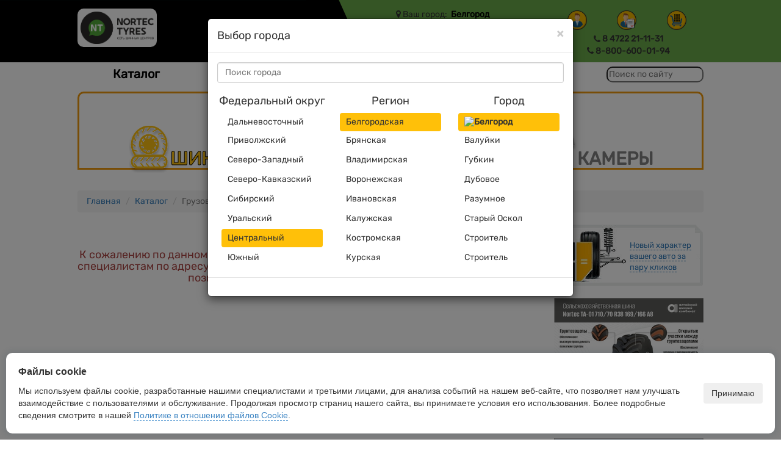

--- FILE ---
content_type: text/html; charset=UTF-8
request_url: https://belgorod.poshk.ru/catalog/gruz/tires-bOVATION-w385-s55-d19.5-winter-action/
body_size: 15564
content:
<!DOCTYPE html>
<html>
<head>
                        <!-- StreamWood code -->
            <script defer
                    src="https://clients.streamwood.ru/code?swKey=4622b4ef61d407c599b577f266b1e75d&swDomainKey=0d98b2d311ea64a7a48b2158fd83b651"
                    charset="utf-8"></script>
            <!-- /StreamWood code -->


            <script type="text/javascript">!function () {
                    var t = document.createElement("script");
                    t.type = "text/javascript", t.async = !0, t.src = 'https://vk.com/js/api/openapi.js?169', t.onload = function () {
                        VK.Retargeting.Init("VK-RTRG-1264049-9gHcU"), VK.Retargeting.Hit()
                    }, document.head.appendChild(t)
                }();</script>
            <noscript><img src="https://vk.com/rtrg?p=VK-RTRG-1264049-9gHcU" style="position:fixed; left:-999px;"
                           alt=""/></noscript>

        
                                                <!-- Yandex.Metrika counter -->
                <script type="text/javascript">
                    (function (m, e, t, r, i, k, a) {
                        m[i] = m[i] || function () {
                            (m[i].a = m[i].a || []).push(arguments)
                        };
                        m[i].l = 1 * new Date();
                        k = e.createElement(t), a = e.getElementsByTagName(t)[0], k.async = 1, k.src = r, a.parentNode.insertBefore(k, a)
                    })
                    (window, document, "script", "https://mc.yandex.ru/metrika/tag.js", "ym");

                    ym(76186555, "init", {
                        clickmap: true,
                        trackLinks: true,
                        accurateTrackBounce: true,
                        webvisor: true,
                        ecommerce: "dataLayer"
                    });
                </script>
                <noscript>
                    <div><img src="https://mc.yandex.ru/watch/76186555"
                              style="position:absolute; left:-9999px;" alt=""/></div>
                </noscript>
                <!-- /Yandex.Metrika counter -->
                                <meta charset="UTF-8">
    <meta content='width=device-width, initial-scale=1, maximum-scale=1, user-scalable=no' name='viewport'>
    <title>Купить грузовые шины недорого в интернет магазине POSHK.RU</title>
    <meta name="keywords" content="шины, автомобильные шины, шины грузовые, купить грузовые шины, грузовые шины 22.5, цены на грузовые шины, шины для грузовых автомобилей, недорого, дешево, доставка, кредит, купить, продажа, цены, стоимость, сколько стоит, характеристики">
    <meta name="robots" content="noyaca"/>
    <meta name="robots" content="noodp"/>
    <meta name="description" content="Nortec Tyres предлагает Вам шины для грузовиков, которые выпускаем на собственном заводе. Одним из лидеров среди брендов по износостойкости является Nortec tyres.">

        <meta name="yandex-verification" content="7e2094b952e25e8e" />
    <meta name="yandex-verification" content="fc1337f480d45540" />


    <script type="text/javascript">window.suggestmeyes_loaded = true;</script>

    <!--[if lt IE 9]>
    <script src="https://oss.maxcdn.com/libs/html5shiv/3.7.0/html5shiv.js"></script>
    <script src="https://oss.maxcdn.com/libs/respond.js/1.3.0/respond.min.js"></script>
    <![endif]-->
    <script src="https://maps.api.2gis.ru/2.0/loader.js?pkg=full"></script>

    <link rel="icon" href="//poshk.ru/favicon.ico" type="image/x-icon">

    <script type="text/javascript">
		var app = {};

		app.onload = {
			listAr:new Array(),
			add:function(data) {
				if(typeof(data) == "function") this.listAr.push(data);
				else this.listAr[data.name] = {
					func:data.func,
					autoload:typeof(data.autoload)!="undefined"?data.autoload:true,
					loaded:false
				};
			},
			loadAll:function(){
				for(var a in this.listAr){
					if(this.listAr[a].autoload === false) continue;
					this.listAr[a]['loaded'] = true;
					this.listAr[a]['func']();
				}
				console.log("app.onload.loadAll");
			},
			run:function(name, data){
				if(typeof(this.listAr[name]) == "undefined") return false;
				if(typeof(data) == "object") this.listAr[name].func(data);
				else this.listAr[name].func();
			},
			runFilter:function(f){
				if(typeof(f) != "function") return;
				f.call(this);
			}

		}
    </script>

    <link href="/builds/css/96851edcebba2efa362082f6af77256411118722714.css" rel="stylesheet">

    
    <script type="application/ld+json">
    {"@context":"https://schema.org","@type":"WebSite","url":"https://belgorod.poshk.ru","name":"Nortec Tyres","alternateName":"Интернет-машазин шин и дисков Nortec Tyres"}</script>

<script type="application/ld+json">
    {"@context":"https://schema.org","@type":"Organization","name":"Nortec Tyres","url":"https://belgorod.poshk.ru","email":"poshk-bel@nersi.ru","telephone":"+74722211131","address":{"@type":"PostalAddress","addressCountry":"Россия","addressLocality":"Белгород","streetAddress":"ул.К.Заслонова, 92"},"logo":{"@type":"ImageObject","url":"https://belgorod.poshk.ru/img/logo.png","height":44,"width":117},"contactPoint":[{"@type":"ContactPoint","telephone":"+74722211131","contactType":"sales","contactOption":"TollFree","availableLanguage":["Russian"]}]}</script>



<!-- Cleversite chat button -->
<!-- / End of Cleversite chat button -->
</head>
<body>
<div class="wrapper">


<header>
    <div class="h-bg gradient-gray header-bg-color" style="position:relative">
        <!--div class="scheduleNote" style="position:absolute; bottom: 0; left: 47%; font-size:12px; font-weight:bold; white-space:nowrap">
            График работы в праздники уточняйте по тел.
        </div--> 
        <div class="container h-bg-body height-100 hidden-md hidden-lg hidden-sm" style="padding-top: 0">
            <div class="row height-100 ">
                                <div class="container-hamburger col-xs-1 height-100">
                    <a href="#" data-toggle="modal" data-modal-preload="1" data-target="#HamburgerModal"><div class="hamburger"></div></a>
                                    </div>
                <div class="col-xs-9 header-logo-menu height-100" style="position: relative">
                        <a href="/" class="logont"><img src="/img/logont.png" style="max-width: 130px; background: white; padding: 5px; border-radius: 1rem"></a>
                    <div class="search search-in-header" style="position: absolute; top:calc(50% - 12px); right: 20px"></div>
                </div>
                                <div class="container-cart hidden-md hidden-lg hidden-sm col-xs-1 height-100">
                    <div>
    <div class="nav-cart" style="display: flex; justify-content:space-around; margin-top: 3px">
        
           <div style="display: flex; flex-direction: column;position: relative; align-items: center; ">
	                <a class="link-lk" title="Личный кабинет" 
                                    data-toggle="modal" data-target="#AuthorizationModalPhys" href="#"
                                ><img src="/img/phys/phys.png"></a>
            </div>
                
                        <a class="link-lk" href="#" title="Личный кабинет для юр. лица"
                                        data-toggle="modal" data-target="#AuthorizationModal" href="#"
                                                                                              style="margin: 0 4px"
                ><img src="/img/phys/phys-orders.png"></a>
                        <style>
               .nav-cart{
                   display: flex;
                   justify-content: space-around;
               }
               .link-lk {
                   display: inline !important;
               }
               .link-lk img{
                   width: 32px;
               }
            </style>
        
                    <div class="cart"></div>
            </div>
</div>
<style>
.cart-full, .cart {
    background:  center / contain no-repeat url('/img/phys/phys-cart.png') ;
    margin: 0 5px 2px 0;
}
.cart-count{
    background: rgba(255,255,255,0.8);
    border-radius: 10px;
    min-width: 15px;
    text-align: center;
    right: -3px !important;
    bottom: -2px !important;
}
</style>

                                    </div>
            </div>
                        <div class="row">
                <div class="col-xs-6 height-100">
                    <div class="address-city">
                        <span class="fa fa-map-marker"></span>
                                                    <span class="hidden-xs"> Ваш город:</span>
                                                                            <a href="#" data-toggle="modal" data-modal-preload="1" data-target="#ChooseCityModal"><span><b>Белгород</b></span></a>
                                                                        </div>
                </div>
                <div class="col-xs-6 height-100">
                    <div class="contacts-phone" style="display: flex; justify-content:center">
                        <span class="fa fa-phone"></span>
                        <span style="white-space: nowrap;overflow: hidden;">
                                                                                    <b><a href="tel:84722211131"
                                      class="main-phone js-main-phone"
                                      onmousedown="if (!('ontouchstart' in document.documentElement)) { dataLayer.push({'event': 'phoneClick'}); yaCounter12381976.reachGoal('phoneClick'); }"
                                      ontouchstart="dataLayer.push({'event': 'phoneClick'}); yaCounter12381976.reachGoal('phoneClick');">8 4722 21-11-31</a></b>
                            
                        <!--                        -->
                    </span>
                        <br/>
                    </div>
                </div>
            </div>
            <div class="row background-menu-mobile">
                <div class="header-nav header-menu">
                    <nav class="row nav-main-mobile">
    <div class="nav nav-pills">
                <div class="dropdown">
            <a href="/catalog/"
                              class=" "
                ><span>Шины</span>
            </a>
        </div>
                <div class="dropdown">
            <a href="/catalog/legk-disk/"
                              class=" "
                ><span>Диски</span>
            </a>
        </div>
                <div class="dropdown">
            <a href="/catalog/camera/"
                              class=" "
                ><span>Камеры</span>
            </a>
        </div>
                <div class="dropdown">
            <a href="/catalog/discount/"
                              class=" "
                ><span><strong class="text-red">Акции</strong></span>
            </a>
        </div>
                <div class="dropdown">
            <a href="/find_us/"
                              class=" "
                ><span>Филиалы</span>
            </a>
        </div>
            </div>
</nav>


                </div>
            </div>
        </div>

        <div class="container h-bg-body height-100 hidden-xs">
            <div class="row height-100 " style="padding-bottom: 8px">
                                <div class="col-sm-6 header-logo-menu height-100">
                                            <a href="/" class="logont"><img src="/img/logont.png" style="max-width: 130px; background: white; padding: 5px; border-radius: 1rem"></a>
                                    </div>
                                <div class="col-sm-3">
                    <div class="address-city">
                        <p><span class="fa fa-map-marker"></span>
                                                            <span class="hidden-xs"> Ваш город:</span>
                                                                            <a href="#" data-toggle="modal" data-modal-preload="1" data-target="#ChooseCityModal"><span><b>Белгород</b></span></a>
                                                                                    </p>
                    </div>
                                        <div class="address-street hidden-xs">
                        <p><span class="fa fa-home"></span>
                            <a class="adress-map" href="/find_us/">
                                Адрес филиала: ул.К.Заслонова, 92
                            </a>
                        </p>
                    </div>
                                    </div>
                                <div class="col-sm-3">
                                            <div class="hidden-xs" style="text-align: center">
                            
                        </div>
                                        <div>
    <div class="nav-cart" style="display: flex; justify-content:space-around; margin-top: 3px">
        
           <div style="display: flex; flex-direction: column;position: relative; align-items: center; ">
	                <a class="link-lk" title="Личный кабинет" 
                                    data-toggle="modal" data-target="#AuthorizationModalPhys" href="#"
                                ><img src="/img/phys/phys.png"></a>
            </div>
                
                        <a class="link-lk" href="#" title="Личный кабинет для юр. лица"
                                        data-toggle="modal" data-target="#AuthorizationModal" href="#"
                                                                                              style="margin: 0 4px"
                ><img src="/img/phys/phys-orders.png"></a>
                        <style>
               .nav-cart{
                   display: flex;
                   justify-content: space-around;
               }
               .link-lk {
                   display: inline !important;
               }
               .link-lk img{
                   width: 32px;
               }
            </style>
        
                    <div class="cart"></div>
            </div>
</div>
<style>
.cart-full, .cart {
    background:  center / contain no-repeat url('/img/phys/phys-cart.png') ;
    margin: 0 5px 2px 0;
}
.cart-count{
    background: rgba(255,255,255,0.8);
    border-radius: 10px;
    min-width: 15px;
    text-align: center;
    right: -3px !important;
    bottom: -2px !important;
}
</style>

                                                    <div class="contacts-phone" style="display: flex; justify-content:center; align-items: center; margin-top: 3px; margin-bottom:0">
                                <span class="fa fa-phone"></span>
                                <span style="white-space: nowrap;overflow: hidden; margin-left: 3px ">
                                                                                                    <b><a href="tel:84722211131"
                                              class="main-phone js-main-phone"
                                              onmousedown="if (!('ontouchstart' in document.documentElement)) { dataLayer.push({'event': 'phoneClick'}); yaCounter12381976.reachGoal('phoneClick'); }"
                                              ontouchstart="dataLayer.push({'event': 'phoneClick'}); yaCounter12381976.reachGoal('phoneClick');">8 4722 21-11-31</a></b>
                                    
                                <!--                        -->
                                </span>
                            </div>

                                                                                        <div class="text-center">
                                    <span class="fa fa-phone"></span>
                                    <b><a href="tel:88006000194" style="color:#333">8-800-600-01-94</a></b>
                                </div>
                                                                    </div>
            </div>

        </div>


                <div class="container">
                    </div>
    </div>

    <div class="container hidden-xs" style="background: white;height: 40px;">
        <div class="row background-menu height-100">
            <div class="header-nav header-menu col-sm-10">
                <style>
    .dropdown-submenu {
        position: relative;
    }

    .dropdown-submenu a::after {
        transform: rotate(-90deg);
        position: absolute;
        right: 6px;
        top: .8em;
    }

    .dropdown-submenu .dropdown-menu {
        top: 0;
        left: 100%;
        margin-left: .1rem;
        margin-right: .1rem;
    }
</style>
<nav class="row nav-main">
    <ul class="nav nav-pills">
                <li class="dropdown">
            <a href=""
                           class=" dropdown-toggle  "
             data-toggle="dropdown"  ><span>Каталог</span>
                        </a>
                        <ul class="dropdown-menu" role="menu">
                                                        <li class="dropdown dropdown-submenu ">
                        <a href="/catalog/legk/"
                                                    class=" "
                                               >
                            Легковые
                                                    </a>
                                            </li>
                                                        <li class="dropdown dropdown-submenu ">
                        <a href="/catalog/offroad/"
                                                    class=" "
                                               >
                            Внедорожные
                                                    </a>
                                            </li>
                                                        <li class="dropdown dropdown-submenu ">
                        <a href="/catalog/legkogruz/"
                                                    class=" "
                                               >
                            Коммерческие
                                                    </a>
                                            </li>
                                                        <li class="dropdown dropdown-submenu ">
                        <a href="/catalog/gruz/"
                                                    class=" "
                                               >
                            Грузовые
                                                    </a>
                                            </li>
                                                        <li class="dropdown dropdown-submenu ">
                        <a href="/catalog/selskohoz/"
                                                    class=" "
                                               >
                            Сельскохозяйственные
                                                    </a>
                                            </li>
                                                        <li class="dropdown dropdown-submenu ">
                        <a href="/catalog/kgsh/"
                                                    class=" "
                                               >
                            Индустриальные и КГШ
                                                    </a>
                                            </li>
                                                        <li class="dropdown dropdown-submenu ">
                        <a href="/catalog/legk-disk/"
                                                    class=" "
                                               >
                            Диски легковые
                                                    </a>
                                            </li>
                                                        <li class="dropdown dropdown-submenu ">
                        <a href="/catalog/gruz-disk/"
                                                    class=" "
                                               >
                            Диски грузовые
                                                    </a>
                                            </li>
                                                        <li class="dropdown dropdown-submenu ">
                        <a href="/catalog/camera/"
                                                    class=" "
                                               >
                            Камеры и ободные ленты
                                                    </a>
                                            </li>
                                                        <li class="dropdown dropdown-submenu ">
                        <a href="/catalog/selskohoz-disk/"
                                                    class=" "
                                               >
                            Диски Сельскохозяйственные
                                                    </a>
                                            </li>
                                                        <li class="dropdown dropdown-submenu ">
                        <a href="/catalogues/"
                                                    class=" "
                                               >
                            Каталоги PDF
                                                    </a>
                                            </li>
                                                        <li class="dropdown dropdown-submenu ">
                        <a href="/catalog/nocondition/"
                                                    class=" "
                                               >
                            Некондиция
                                                    </a>
                                            </li>
                            </ul>
                    </li>
                <li class="dropdown">
            <a href=""
                           class=" dropdown-toggle  "
             data-toggle="dropdown"  ><span>О нас</span>
                        </a>
                        <ul class="dropdown-menu" role="menu">
                                                        <li class="dropdown dropdown-submenu ">
                        <a href="/about/company/"
                                                    class=" "
                                               >
                            О Компании
                                                    </a>
                                            </li>
                                                        <li class="dropdown dropdown-submenu ">
                        <a href="/team/"
                                                    class=" "
                                               >
                            Наша команда
                                                    </a>
                                            </li>
                                                        <li class="dropdown dropdown-submenu ">
                        <a href="/requisites/"
                                                    class=" "
                                               >
                            Реквизиты
                                                    </a>
                                            </li>
                                                        <li class="dropdown dropdown-submenu ">
                        <a href="/find_us/"
                                                    class=" "
                                               >
                            Контакты филиала
                                                    </a>
                                            </li>
                                                        <li class="dropdown dropdown-submenu ">
                        <a href="/news/news_poshk/"
                                                    class=" "
                                               >
                            Новости
                                                    </a>
                                            </li>
                                                        <li class="dropdown dropdown-submenu ">
                        <a href="/files/nt_spec_otsenka.pdf"
                                                    class=" "
                                               >
                            Отчет о проведении СОУТ
                                                    </a>
                                            </li>
                            </ul>
                    </li>
                <li class="dropdown">
            <a href=""
                           class=" dropdown-toggle  "
             data-toggle="dropdown"  ><span>О продукции</span>
                        </a>
                        <ul class="dropdown-menu" role="menu">
                                                        <li class="dropdown dropdown-submenu ">
                        <a href="/certificates/"
                                                    class=" "
                                               >
                            Сертификаты
                                                    </a>
                                            </li>
                                                        <li class="dropdown dropdown-submenu ">
                        <a href="/opinions/"
                                                    class=" "
                                               >
                            Отзывы о шинах NORTEC
                                                    </a>
                                            </li>
                                                        <li class="dropdown dropdown-submenu ">
                        <a href="/articles/shiny-yokohama-/"
                                                    class=" "
                                               >
                            Шины Yokohama
                                                    </a>
                                            </li>
                                                        <li class="dropdown dropdown-submenu ">
                        <a href="/articles/legkovye-shiny-vybrat/"
                                                    class=" "
                                               >
                            Выбор шин
                                                    </a>
                                            </li>
                                                        <li class="dropdown dropdown-submenu ">
                        <a href="/articles/selskokhozyaystvennye-shiny/"
                                                    class=" "
                                               >
                            С/х шины
                                                    </a>
                                            </li>
                                                        <li class="dropdown dropdown-submenu ">
                        <a href="/articles/gruzovye-shiny/"
                                                    class=" "
                                               >
                            Грузовые шины
                                                    </a>
                                            </li>
                                                        <li class="dropdown dropdown-submenu ">
                        <a href="/articles/legkogruzovye-shiny-na-gazel/"
                                                    class=" "
                                               >
                            Шины на Газель
                                                    </a>
                                            </li>
                                                        <li class="dropdown dropdown-submenu ">
                        <a href="/articles/"
                                                    class=" "
                                               >
                            Все о шинах
                                                    </a>
                                            </li>
                                                        <li class="dropdown dropdown-submenu ">
                        <a href="/shini-dlya-pogruzchikov/"
                                                    class=" "
                                               >
                            Шины для погрузчиков
                                                    </a>
                                            </li>
                                                        <li class="dropdown dropdown-submenu ">
                        <a href="/shini-s-diskontom/"
                                                    class=" dropdown-toggle  "
                        data-toggle="dropdown"                         >
                            Шины с дисконтом
                                                    </a>
                                                    <ul class="dropdown-menu" role="menu">
                                                                                                        <li>
                                        <a href="/catalog/sale-legk/"
                                                                                      class=""
                                        >
                                            Дисконт легковые шины
                                        </a>
                                    </li>
                                                                                                        <li>
                                        <a href="/catalog/sale-offroad/"
                                                                                      class=""
                                        >
                                            Дисконт внедорожные шины
                                        </a>
                                    </li>
                                                                                                        <li>
                                        <a href="/catalog/sale-legkogruz/"
                                                                                      class=""
                                        >
                                            Дисконт коммерческие шины
                                        </a>
                                    </li>
                                                                                                        <li>
                                        <a href="/catalog/sale-gruz/"
                                                                                      class=""
                                        >
                                            Дисконт грузовые шины
                                        </a>
                                    </li>
                                                                                                        <li>
                                        <a href="/catalog/sale-selskohoz/"
                                                                                      class=""
                                        >
                                            Дисконт сельскохозяйственные шины
                                        </a>
                                    </li>
                                                                                                        <li>
                                        <a href="/catalog/sale-kgsh/"
                                                                                      class=""
                                        >
                                            Дисконт индустриальные и КГШ шины
                                        </a>
                                    </li>
                                                            </ul>
                                            </li>
                            </ul>
                    </li>
                <li class="dropdown">
            <a href=""
                           class=" dropdown-toggle  "
             data-toggle="dropdown"  ><span>Услуги</span>
                        </a>
                        <ul class="dropdown-menu" role="menu">
                                                        <li class="dropdown dropdown-submenu ">
                        <a href="/articles/shipping/"
                                                    class=" "
                                               >
                            Оплата и доставка
                                                    </a>
                                            </li>
                            </ul>
                    </li>
                <li class="dropdown">
            <a href="/shinaopt/"
                           class=" "
             ><span>Оптовикам</span>
                        </a>
                    </li>
            </ul>
</nav>


            </div>
            <div class="col-sm-2 height-100" style="display: flex;
    flex-direction: column;
    justify-content: center;
">
                <div>
                    <input class="search-in-header" type="text" placeholder="Поиск по сайту">
                </div>
            </div>
        </div>
    </div>
    <div class="container site-search hide">
        <div class="row">
            <form action="/catalog/" method="get" onsubmit="reach('searchSite');">
                <div class="col-xs-12 col-sm-10">
                    <input id="searchbox" placeholder="Поиск по сайту" class="form-control" name="Filter[name]">
                </div>
                <div class="hidden-xs col-sm-2 text-right">
                    <input class="btn btn-primary" type="submit" value="Искать"/>
                </div>
            </form>
        </div>
    </div>
</header>
<style>
.gradient-gray{background-image: url('/nt/black-green-arrow.svg')}
@media (max-width: 480px) { .gradient-gray { background: #69A84A; } }
.hamburger{background-image: url('/nt/hamburger-white.svg')}
</style>



<div class="main">
    <div class="container">
                
<div class="filter">
    <div class="filter-first-level">
        <ul class="my-flex-container-row-flex-end">
                        <li  class="active text-center filter-two-level my-flex-container-column-center" >
                <a class="filter-first-level-head-text"
                   href="/catalog/">Подбор по параметрам</a>
            </li>
                                </ul>
        <div class="box collapsed-box"style="border-left: 3px solid #ef990e;border-right: 3px solid #ef990e;">
            <div class="nav-tabs-custom filter-catalog">
                <ul class="menu-catalog">
                                            <li  class="active">
                            <a href="/catalog/legk/">
                                <div style="height: 100%">
                                    <div class="my-flex-container-row-flex-end height-100">
                                        <div>
                                                                                        <img src="/new-design/images/filter_tires_active.svg" title="Подбор шин">
                                        </div>
                                        <div class="my-flex-container-column-reverse"><span class="hidden-xs">ШИНЫ</span>&nbsp;
                                        </div>
                                    </div>
                                </div>
                            </a>
                        </li>
                                                                <li >
                            <a href="/catalog/legk-disk/">
                                <div style="height: 100%">
                                    <div class="my-flex-container-row-flex-end height-100">
                                        <div>
                                                                                        <img src="/new-design/images/filter-disks-active.svg" title="Подбор шин">
                                        </div>
                                        <div class="my-flex-container-column-reverse"><span class="hidden-xs">ДИСКИ</span>&nbsp;
                                        </div>
                                    </div>
                                </div>
                            </a>
                        </li>

                                                                                                                                                                                                                                        <li >
                            <a href="/catalog/camera/">
                                <div style="height: 100%">
                                    <div class="my-flex-container-row-flex-end height-100">
                                        <div>
                                                                                        <img src="/new-design/images/filter-cameras-active.svg" title="Подбор шин">
                                        </div>
                                        <div class="my-flex-container-column-reverse"><span class="hidden-xs">КАМЕРЫ</span>&nbsp;
                                        </div>
                                    </div>
                                </div>
                            </a>
                        </li>

                                                                                                                                                                                                                                                                        </ul>
            </div>
        </div>
    </div>
    <div class="filter-first-level-mobile">
        <ul class="my-flex-container-row-flex-end">
                        <li  class="active text-center filter-two-level my-flex-container-column-center" >
                <a class="filter-first-level-head-text"
                   href="/catalog/">По параметрам</a>
            </li>
            <li class="text-center filter-two-level my-flex-container-column-center" >
                <a class="filter-first-level-head-text"
                   href="/catalog/podbor-po-avto/">По автомобилю</a>
            </li>
                    </ul>
        <div style="background: #c4c4c4">
            <div class="box collapsed-box">
                <div class="nav-tabs-custom filter-catalog">
                    <ul class="menu-catalog">
                                                    <li  class="active">
                                <a href="/catalog/legk/">
                                    <div>
                                        <div class="my-flex-container-row-flex-end">
                                            <div>
                                                                                                <div><span>ШИНЫ</span>&nbsp;
                                                </div>
                                            </div>
                                        </div>
                                    </div>
                                </a>
                            </li>
                                                                            <li >
                                <a href="/catalog/legk-disk/">
                                    <div>
                                        <div class="my-flex-container-row-flex-end">
                                            <div>
                                                                                                <div><span >ДИСКИ</span>&nbsp;
                                                </div>
                                            </div>
                                        </div>
                                    </div>
                                </a>
                            </li>
                                                                            <li >
                                <a href="/catalog/camera/">
                                    <div>
                                        <div class="my-flex-container-row-flex-end">
                                            <div>
                                                                                                <div><span>КАМЕРЫ</span>&nbsp;
                                                </div>
                                            </div>
                                        </div>
                                    </div>
                                </a>
                            </li>
                                                
                                            </ul>
                </div>
                </div>
            </div>
    </div>
    <div class="filter-second-level">
        <div class="box collapsed-box">
            <div class="nav-tabs-custom filter-catalog">

                <ul class="nav nav-tabs partner-banner-head">
                                                                                                                                                                                                                                            </ul>
                            </div>
        </div>
    </div>
</div>





<h1 class="text-center">Грузовые шины</h1>
<ul class="breadcrumb">
                                    <li><a href="/">Главная</a></li>
                                                <li><a href="/catalog/">Каталог</a></li>
                                                <li class="active">Грузовые шины</li>
                        </ul>


<!-- CONTENT -->
<div class="row content">
    <input id="pages" name="pages" type="hidden" value="1">
    <section class="col-lg-9 col-md-9 col-sx-12 content-tires">
        <!-- TIRES -->
        <div class="row content-tires2">
                        <br/>
            <br/>
            <h4 class="text-center text-danger">
                К сожалению по данному запросу ничего не найдено. Пожалуйста, обратитесь к нашим специалистам по
                адресу магазина в вашем городе:
                г. Белгород, ул.К.Заслонова, 92, либо позвоните по тел: <span
                    class="show-phone">8 4722 21-11-31</span>
            </h4>
                        
                    </div>

        
        <a href="#" class="btn btn-primary show-still hidden">Показать еще </a>
        <img src="/img/loader.gif" alt="Загрузка" class="hidden show-still-loader" id="moreLoaderImg">

        
        <!-- /TIRES -->
    </section>
        <aside class="col-lg-3 col-md-3 hidden-xs">
        <!-- ASIDE ITEM -->
        <section class="aside-item gradient-gray calculator">
                <a href="/catalog/calculator/" title="" data-toggle="tooltip" data-placement="bottom" data-original-title="Здесь вы можете самостоятельно рассчитать возможные варианты шин для вашего автомобиля">
                    <div class="block-aside-description">
                        <span class="aside-description">
                            Новый характер вашего авто за пару кликов</span>
                    </div>
                </a>
        </section>
        <!-- /ASIDE ITEM -->
        <div id="carousel-example-generic" class="carousel slide" data-ride="carousel">
    <!-- Indicators -->
    <ol class="carousel-indicators">
                                            <li data-target="#carousel-example-generic" data-slide-to="0" class=" active"></li>
                                        </ol>

    <!-- Wrapper for slides -->
    <div class="carousel-inner" role="listbox">
                                                            <!-- ASIDE ITEM -->
                    <div class="item active">
                                            <a href="/catalog/selskohoz/nortec_ta-01_710_70_r38_/" class="aside-item thumbnail">
                            <img src="/files/images/banners/resized/0cf082ff3284ed1e2024e05d042c65688d404b6e_245x600.jpg" crop="" title="Nortec ТА-01 710_70_r38- в карточке" />
                        </a>
                    </div>
                    <!-- /ASIDE ITEM -->
                        </div>

                                                    </div>

        <div id="carousel-example-generic" class="carousel slide" data-ride="carousel">
    <!-- Indicators -->
    <ol class="carousel-indicators">
                                            <li data-target="#carousel-example-generic" data-slide-to="0" class=" active"></li>
                                        </ol>

    <!-- Wrapper for slides -->
    <div class="carousel-inner" role="listbox">
                                                            <!-- ASIDE ITEM -->
                    <div class="item active">
                                            <a href="/" class="aside-item thumbnail">
                            <img src="/files/images/banners/resized/40e6a5e5d31cf5caa0b0a53777b7939895dde884_245x600.jpg" crop="" title="Нортек в карточке" />
                        </a>
                    </div>
                    <!-- /ASIDE ITEM -->
                        </div>

                                                    </div>

    </aside>
    </div>

    <div class="description">
        <h2>Какие бывают Грузовые шины?</h2>

<p>Nortec Tyres предлагает Вам шины для грузовиков, которые выпускаем на собственном заводе. Одним из лидеров среди брендов по износостойкости является Nortec tyres. Кроме собственных грузовых шин, мы предлагаем покупателю Российские грузовые шины, Китайские грузовые автошины и шины импортного производства для грузовых автомобилей.</p>

<p>У нас в магазин автошины для грузовиков российских и зарубежных производителей являются одним из основных направлений. Основные типоразмеры всех грузовых шин готовы к выдаче на наших складах в 16 филиалах практически во всех регионах РФ. Мы стараемся еженедельно обновлять имеющийся ассортимент шин для грузовиков и пополнять склады новыми покрышками. Качество покупки, обслуживания и товаров уже оценили более 40 компаний.&nbsp;</p>

<p><strong>Основные показатели, на которых стоить остановиться:</strong></p>

<ul>
	<li>Протектор и его глубина. Проходимость грузовых шин напрямую зависит от глубины протектора, глубже - лучше проходимость.</li>
	<li>Места применения. Если ваш грузовик будет основную массу времени ездить по стройкам и прочим объектам, там где много колющих деталей - лучше выбирать бескамерные шины. Если же Вы планируете использовать автошины для автобусов и междугородних поездок по трассам, лучше подойдут грузовые автошины с камерами.</li>
</ul>

<p><br />
Интересный факт: До недавнего времени покупатели делали свой выбор в сторону зарубежных производителей, но на сегодняшний день они все больше выбирают Китайские покрышки (например, китайские автошины Triangle, автошины Changfeng). Если раньше у многих были сомнения и стереотипы по отношению к качеству таких колес, то на сегодняшний день, исходя из практики, мы с уверенностью можем сказать - грузовые автошины из Китая выделяются довольно высокой износостойкостью и прочностью. В совокупности с невысокими ценами для покупателей они стали идеальными товарными предложениями.&nbsp;</p>

<p>В каталоге нашей продукции продаются автошины для грузовиков следующих брендов: <a href="//poshk.ru/catalog/gruz/?Filter%5B%D0%A8%D0%B8%D1%80%D0%B8%D0%BD%D0%B0%5D=&amp;Filter%5B%D0%92%D1%8B%D1%81%D0%BE%D1%82%D0%B0%5D=&amp;Filter%5B%D0%94%D0%B8%D0%B0%D0%BC%D0%B5%D1%82%D1%80%5D=&amp;category_id=gruz&amp;Filter%5B%D0%A1%D0%B5%D0%B7%D0%BE%D0%BD%5D%5B%5D=&amp;Filter%5B%D0%91%D1%80%D0%B5%D0%BD%D0%B4%5D=%D0%90%D0%A8%D0%9A">АШК (Алтайский шинный комбинат)</a>, <a href="//poshk.ru/catalog/gruz/?Filter%5B%D0%A8%D0%B8%D1%80%D0%B8%D0%BD%D0%B0%5D=&amp;Filter%5B%D0%92%D1%8B%D1%81%D0%BE%D1%82%D0%B0%5D=&amp;Filter%5B%D0%94%D0%B8%D0%B0%D0%BC%D0%B5%D1%82%D1%80%5D=&amp;category_id=gruz&amp;Filter%5B%D0%A1%D0%B5%D0%B7%D0%BE%D0%BD%5D%5B%5D=&amp;Filter%5B%D0%91%D1%80%D0%B5%D0%BD%D0%B4%5D=YOKOHAMA">Yokohama</a>, <a href="//poshk.ru/catalog/gruz/?Filter%5B%D0%A8%D0%B8%D1%80%D0%B8%D0%BD%D0%B0%5D=&amp;Filter%5B%D0%92%D1%8B%D1%81%D0%BE%D1%82%D0%B0%5D=&amp;Filter%5B%D0%94%D0%B8%D0%B0%D0%BC%D0%B5%D1%82%D1%80%5D=&amp;category_id=gruz&amp;Filter%5B%D0%A1%D0%B5%D0%B7%D0%BE%D0%BD%5D%5B%5D=&amp;Filter%5B%D0%91%D1%80%D0%B5%D0%BD%D0%B4%5D=TRIANGLE">Triangle</a>, <a href="//poshk.ru/catalog/gruz/?Filter%5B%D0%A8%D0%B8%D1%80%D0%B8%D0%BD%D0%B0%5D=&amp;Filter%5B%D0%92%D1%8B%D1%81%D0%BE%D1%82%D0%B0%5D=&amp;Filter%5B%D0%94%D0%B8%D0%B0%D0%BC%D0%B5%D1%82%D1%80%5D=&amp;category_id=gruz&amp;Filter%5B%D0%A1%D0%B5%D0%B7%D0%BE%D0%BD%5D%5B%5D=&amp;Filter%5B%D0%91%D1%80%D0%B5%D0%BD%D0%B4%5D=CHANGFENG">Changfeng</a>, <a href="//poshk.ru/catalog/gruz/?Filter%5B%D0%A8%D0%B8%D1%80%D0%B8%D0%BD%D0%B0%5D=&amp;Filter%5B%D0%92%D1%8B%D1%81%D0%BE%D1%82%D0%B0%5D=&amp;Filter%5B%D0%94%D0%B8%D0%B0%D0%BC%D0%B5%D1%82%D1%80%5D=&amp;category_id=gruz&amp;Filter%5B%D0%A1%D0%B5%D0%B7%D0%BE%D0%BD%5D%5B%5D=&amp;Filter%5B%D0%91%D1%80%D0%B5%D0%BD%D0%B4%5D=HIFLY">Hifly</a>, <a href="//poshk.ru/catalog/gruz/?Filter%5B%D0%A8%D0%B8%D1%80%D0%B8%D0%BD%D0%B0%5D=&amp;Filter%5B%D0%92%D1%8B%D1%81%D0%BE%D1%82%D0%B0%5D=&amp;Filter%5B%D0%94%D0%B8%D0%B0%D0%BC%D0%B5%D1%82%D1%80%5D=&amp;category_id=gruz&amp;Filter%5B%D0%A1%D0%B5%D0%B7%D0%BE%D0%BD%5D%5B%5D=&amp;Filter%5B%D0%91%D1%80%D0%B5%D0%BD%D0%B4%5D=DOUBLESTAR">Doublestar</a>.</p>

<p>С 2004 года Nortec Tyres начал активно расширять продаваемый модельный ряд :<br />
<a href="//poshk.ru/catalog/legkogruz/">Автошины для Газелей и микроавтобусов</a>,&nbsp;<a href="//poshk.ru/catalog/selskohoz/">Автошины для комбайнов и тракторов</a>, а еще&nbsp;<a href="//poshk.ru/catalog/kgsh/">Индустриальные автошины для Промышленных грузовиков и техники</a>.</p>

<p>Помимо розницы, Вы можете <a href="/shinaopt/"><strong>купить шины оптом</strong></a> на выгодных условиях.</p>
                                                        
    </div>

<!-- /CONTENT -->
<div class="footer"></div>
    </div>
</div>

<!-- FOOTER -->
<footer style="background: black; color: white;">
    <div class="container">
        <div class="hidden-sm hidden-md hidden-lg">
            <div class="social-network-mobile">
                <div class="onlinepay-list">
                            <span class="thumbnail onlinepay-item">
                                <img src="/img/onlinepay/1.gif"/>
                            </span>

                    <span class="thumbnail onlinepay-item">
                                <img src="/img/onlinepay/2.jpg"/>
                            </span>
                    <span class="thumbnail onlinepay-item">
                                <img src="/img/onlinepay/3.gif"/>
                            </span>
                    <span class="thumbnail onlinepay-item">
                                <img src="/img/onlinepay/4.jpg"/>
                            </span>
                    <span class="thumbnail onlinepay-item">
                                <img src="/img/onlinepay/5.jpg?t=1" alt="Покупай со Сбербанком"/>
                            </span>
                </div>
                                <a href="https://vk.com/poshkrus" target="_blank">
                    <div class="vk-icon"></div>
                </a>
            </div>
            <div class="menu-mobile">
                <div class="footer-line">
                    <div><a href="/catalog/">Шины</a></div>
                    <div><a href="/news/news_poshk/">Новости</a></div>
                </div>
                <div class="footer-line">
                    <div><a href="/catalog/legk-disk/">Диски</a></div>
                    <div><a href="/find_us/">О нас</a></div>
                </div>
                <div class="footer-line">
                    <div><a href="/catalog/camera/">Ободные ленты и камеры</a></div>
                    <div><a href="/opinions/">О продукции</a></div>
                </div>
                <div class="footer-line">
                    <div><a href="/catalog/discount/">Акции</a></div>
                    <div><a href="/shinaopt/">Для оптовиков</a></div>
                </div>
                <div class="footer-line">
                    <div><a href="/articles/shipping/">Оплата и доставка</a></div>
                    <div><a href="/articles/">Всё о шинах</a></div>
                </div>
                <div class="footer-line">
                    <!--div><a href="/mounting/shinomontazh-barnaul/">Шиномонтаж Барнаул</a></div-->
                    <div><a href="/certificates/"><strong>СЕРТИФИКАТЫ</strong></a></div>
                    <div><a href="/catalogues/"><strong>КАТАЛОГИ PDF</strong></a></div>
                </div>
                <div class="footer-line">
                    <!--div><a href="/mounting/shinomontazh-krasnoyarsk/">Шиномонтаж Красноярск</a></div-->
                </div>
                <div class="footer-line">
                    <!--div><a href="/mounting/remont-shin-krasnoyarsk/">Ремонт шин Красноярск</a></div-->
                    <div><a href="/about/company/"><strong>Адреса филиалов</strong></a></div>
                </div>

                <div class="footer-line">
                    <div><a href="/files/personal_policy.pdf"><strong>Политика персональных данных</strong></a></div>
                    <div><a href="/files/cookies_policy.pdf"><strong>Политика Cookies</strong></a></div>
                </div>
            </div>
        </div>

        <div class="hidden-xs">
            <div class="menu">
                <div class="row">
                    <div class="col-sm-6">
                        <p><strong>Сэкономьте на покупке шин и дисков</strong></p>
                        <p>Мы будем присылать информацию о спецпредложениях, акциях и скидках на почту.</p>
                    </div>
                    <div class="col-sm-6">
                        <form name="enabled" action="/subscribe/" method="post" onsubmit="form(this); return false">
                            <input type="hidden" name="type" value="enabled">
                            <div class="col-md-8">
                                <input type="email" class="form-control" name="email" placeholder="Email *" required>
                            </div>
                            <div class="col-md-4">
                                <input class="btn" type="submit" value="Подписаться">
                            </div>
                            <div class="col-md-12">
                                <p><input type="checkbox" name="type" required value="enabled"> Я <a
                                            href="/files/personal_policy.pdf" target="_blank">согласен</a> с
                                    условиями передачи данных</p>
                            </div>
                        </form>
                                                                                                                    </div>
                </div>
                <div class="row">
                    <div class="col-sm-4">
                        <div class="onlinepay-list">
                            <span class="thumbnail onlinepay-item">
                                <img src="/img/onlinepay/1.gif"/>
                            </span>

                            <span class="thumbnail onlinepay-item">
                                <img src="/img/onlinepay/2.jpg"/>
                            </span>
                            <span class="thumbnail onlinepay-item">
                                <img src="/img/onlinepay/3.gif"/>
                            </span>
                            <span class="thumbnail onlinepay-item">
                                <img src="/img/onlinepay/4.jpg"/>
                            </span>
                            <span class="thumbnail onlinepay-item">
                                <img src="/img/onlinepay/5.jpg?t=1" alt="Покупай со Сбербанком"/>
                            </span>
                        </div>
                    </div>
                    <div class="col-sm-8">
                        <div class="social-network">
                                                        <a href="https://vk.com/poshkrus" target="_blank">
                                <div class="vk-icon"></div>
                            </a>
                        </div>
                    </div>
                </div>
                <div class="row">
                    <div class="col-sm-6">
                        <div class="menu-mobile">
                            <div class="footer-line">
                                <div><a href="/catalog/">Шины</a></div>
                                <div><a href="/news/news_poshk/">Новости</a></div>
                            </div>
                            <div class="footer-line">
                                <div><a href="/catalog/legk-disk/">Диски</a></div>
                                <div><a href="/find_us/">О нас</a></div>
                            </div>
                            <div class="footer-line">
                                <div><a href="/catalog/camera/">Ободные ленты и камеры</a></div>
                                <div><a href="/opinions/">О продукции</a></div>
                            </div>
                            <div class="footer-line">
                                <div><a href="/catalog/discount/">Акции</a></div>
                                <div><a href="/shinaopt/">Для оптовиков</a></div>
                            </div>
                            <div class="footer-line">
                                <div><a href="/articles/shipping/">Оплата и доставка</a></div>
                                <div><a href="/articles/">Всё о шинах</a></div>
                            </div>
                        </div>
                    </div>
                    <div class="col-sm-6">
                        <div class="menu-mobile">
                            <div class="footer-line">
                                <!--div><a href="/mounting/shinomontazh-barnaul/">Шиномонтаж Барнаул</a></div-->
                                <div><a href="/certificates/"><strong>СЕРТИФИКАТЫ</strong></a></div>
                            </div>
                            <div class="footer-line">
                                <!--div><a href="/mounting/shinomontazh-krasnoyarsk/">Шиномонтаж Красноярск</a></div-->
                                <div><a href="/catalogues/"><strong>КАТАЛОГИ PDF</strong></a></div>
                            </div>
                            <div class="footer-line">
                                <div><a href="/files/personal_policy.pdf"><strong>Политика персональных данных</strong></a></div>
                            </div>
                            <div class="footer-line">
                                <div><a href="/files/cookies_policy.pdf"><strong>Политика Cookies</strong></a></div>
                            </div>
                            <div class="footer-line">
                                <!--div><a href="/mounting/remont-shin-krasnoyarsk/">Ремонт шин Красноярск</a></div-->
                                                            </div>
                        </div>
                    </div>
                </div>
                <div class="row">
                    <div class="col-sm-12">
                        Вся представленная на сайте информация, касающаяся технических характеристик, наличия на складе,
                        стоимости товаров, носит информационный характер и ни при каких условиях не является публичной
                        офертой, определяемой положениями Статьи 437(2) Гражданского кодекса РФ
                    </div>
                </div>
            </div>
        </div>
        <div class="row">
            <div class="col-sm-12" style="text-align: right; margin-top: 5px">
                ООО «Нортек Тайерс», <div style="display:inline-block">ИНН 2222044316,</div> <div style="display:inline-block">ОГРН 1042201964310</div>
            </div>
        </div>

                    
            </div>
    <script type="text/javascript">
        function form(data) {
            $.ajax({
                url: '/subscribe/', method: 'post', dataType: "json", data: $(data).serializeArray()
            }).success(function (answer) {
                $('.modal-body').html('<p class="text-center">Вы успешно подписались на наши рассылки</p> <p>Поздравляем! Вы первым узнаете о снижении цен, акциях и новостях компании. Вы можете отписаться от рассылки перейдя по ссылке в письме.</p>');
            });
            return false;
        }
    </script>
</footer>
<style>
.footer-line a {color: white !important}
</style>
</div>
<!-- /FOOTER -->

<!-- AUTHORIZATION MODAL -->
<div class="modal fade" id="AuthorizationModal" tabindex="-1">
    <div class="modal-dialog-x" style="max-width: 800px;">
        <div class="modal-content">

            <div class="modal-header">
                <button type="button" class="close" data-dismiss="modal"><span aria-hidden="true">&times;</span><span
                            class="sr-only">Close</span></button>
                <h4 class="modal-title" id="myModalLabel">Авторизация юридического лица</h4>
            </div>
            <div class="modal-body" style="display: flex; justify-content: space-between; align-items: stretch; flex-wrap: wrap">
                <div class="login-wrap">
                    <form method="POST" action="https://belgorod.poshk.ru/catalog/gruz/tires-bOVATION-w385-s55-d19.5-winter-action" accept-charset="UTF-8"><input name="_token" type="hidden" value="3IyqYgBUiygrLrqtAFNVRE9nD7SZo25xwUN1gpZe">
                    <span>Введите e-mail для входа в личный кабинет</span>
                    <div class="alert-login alert-info hide" role="alert"></div>
                    <input class="form-control signin_email" placeholder="Email" data-form="customer" name="signin[email]" type="text">
                    <input class="form-control signin_password" placeholder="Пароль" data-form="customer" name="signin[password]" type="password" value="">
                    <button class="btn btn-primary pull-left signin" data-form="customer" type="button">Войти</button>
                    <div class="text-center">
                        <a href="/user/restore-password/" class="btn btn-xs btn-link" id="restorePassword">Восстановить пароль</a>
                    </div>
                    </form>
                </div>
                <div style="align-self: center"> или </div>
                <div class="col-lg-4 col-md-4 col-sm-4 col-xs-4 " style="display: flex; flex-direction: column; justify-content: space-between">
                    <span>Еще не зарегистрированы? </br>Оставьте заявку для регистрации.</span>

                    <div class="alert-registration alert-info hide" role="alert"></div>
                    <a href="/shinaopt/" class="btn btn-primary" style="width: 100%">Зарегистрироваться</a>

                </div>

            </div>

                <div class="" style="margin-top: 1rem; text-align: center; font-weight: 600">
                    Для получения доступа юридическому лицу обратитесь к Вашему менеджеру на филиале.
                </div>
        </div>
    </div>
</div>
<div class="modal fade" id="AuthorizationModalPhys" tabindex="-1">
    <div class="modal-dialog-x" style="max-width: 345px;">
        <div class="modal-content">

            <div class="modal-header">
                <button type="button" class="close" data-dismiss="modal"><span aria-hidden="true">&times;</span><span
                            class="sr-only">Close</span></button>
                <h4 class="modal-title" id="myModalLabel">Авторизация клиента</h4>
            </div>
            <div class="modal-body" style="display: flex; justify-content: space-between; align-items: stretch; flex-wrap: wrap">
                <div class="login-wrap" style="width:100%">
                    <form method="POST" action="https://belgorod.poshk.ru/catalog/gruz/tires-bOVATION-w385-s55-d19.5-winter-action" accept-charset="UTF-8"><input name="_token" type="hidden" value="3IyqYgBUiygrLrqtAFNVRE9nD7SZo25xwUN1gpZe">
                    <span class="prompt">Введите телефон для входа в личный кабинет</span>
                    <div class="login-back invisible">
                        <div class="value"></div>
                        <a href="#" style="margin-left: 1rem;">сменить</a>
                    </div>
                    <input class="form-control" placeholder="Телефон" name="phone" type="text">
                    <input class="form-control hidden" placeholder="Код с картинки" name="captcha" type="text">
                    <button class="btn btn-primary login-next" type="button">Далее</button>
                    <div style="margin-top: 18px;color:red; font-weight:bold" class="ifHasLogin">Если у вас уже имеется логин и пароль, то авторизуйтесь, нажав <a href="#" class="toggleAuthModal">здесь</a> </div>
                    <input class="hidden form-control" placeholder="Код из СМС" name="code" type="number">
                    <button class="hidden btn btn-primary pull-left submit" type="button">Войти</button>
                    </form>
                </div>
            </div>

        </div>
    </div>
</div>
<style>
.login-wrap form{
  display:flex; 
 flex-direction: column; 
 justify-content: space-between
}
.login-next{
    margin-top: 1rem;
}

.prompt {
    margin-bottom: 1rem;
}
.login-back{
    display: flex;
}
#AuthorizationModalPhys .submit {
    margin-top: 10px;
}

#AuthorizationModalPhys input::-webkit-outer-spin-button,
#AuthorizationModalPhys input::-webkit-inner-spin-button {
    -webkit-appearance: none;
    margin: 0;
}
#AuthorizationModalPhys input[type=number] {
  -moz-appearance: textfield;
}

</style>
<!-- /AUTHORIZATION MODAL  -->

<!-- REGISTRATION MODAL -->
<div class="modal fade" id="RegistrationModal" tabindex="-1">
    <div class="modal-dialog-x send-mail">
        <div class="modal-content">
            <button type="button" class="close" data-dismiss="modal"><span aria-hidden="true">&times;</span><span
                        class="sr-only">Close</span></button>
            <div class="" style="text-align: center; height: 130px; width: 200px; padding: 10px">
                <h4 class="modal-title" id="myModalLabel">Пароль отправлен на Вашу почту</h4>
                <input type="button" value="OK" class="btn btn-primary pull-left" data-dismiss="modal"
                       style="width: 100%; margin-top: 15px">
            </div>
        </div>
    </div>
</div>
<!-- /REGISTRATION MODAL  -->

<!-- SUBSCRIBE MODAL -->
<div class="modal fade" id="SubscribeModal" tabindex="-1">
    <div class="modal-dialog-x">
        <div class="modal-content" style="background-image: url('/files/subscribe.jpg'); height: 400px;">
            <div class="modal-header" style="border-bottom: none">
                <form name="disabled" action="/subscribe/" method="post">
                    <input type="hidden" name="type" value="disabled">
                    <button type="button" class="close" data-dismiss="modal"><span aria-hidden="true"
                                                                                   onclick="form(this)">&times;</span></button>
                </form>
                <h4 class="modal-title" id="myModalLabel"></h4>
            </div>
            <div class="modal-body" style="height: 85%;">
                <div class="row" style="position: absolute; bottom: 0px;">
                    <div class="col-md-7">
                        <p style="font-size: 30px">Будь в курсе <br> скидок и распродаж.</p>
                    </div>
                    <div class="col-md-12 text-center row">
                        <form name="enabled" action="/subscribe/" method="post" onsubmit="form(this); return false">
                            <input type="hidden" name="type" value="enabled">
                            <div class="col-md-4">
                                <input type="email" class="form-control" name="email" placeholder="Email *" required>
                            </div>
                            <div class="col-md-4">
                                <input type="text" class="form-control" name="name" placeholder="Имя">
                            </div>
                            <div class="col-md-4">
                                <input type="text" class="form-control" name="phone" placeholder="Телефон">
                            </div>
                            <div class="col-md-12">
                                <br>
                            </div>
                            <div class="col-md-6">
                                <p><input type="checkbox" name="type" required value="enabled"> Я <a
                                            href="/files/personal_policy.pdf" target="_blank">согласен</a> с
                                    условиями передачи данных</p>
                            </div>
                            <div class="col-md-6">
                                <input class="btn" type="submit" value="Подписаться">
                            </div>
                        </form>
                    </div>
                                                                                                                                                                </div>
            </div>
        </div>
    </div>
</div>
<script type="text/javascript">
	function form(data) {
		$.ajax({
			url : '/subscribe/', method : 'post', dataType : "json", data : $(data).serializeArray()
		}).success(function (answer) {
			$('.modal-body').html('<p class="text-center">Вы успешно подписались на наши рассылки</p> ' + '<p>Поздравляем! Вы первым узнаете о снижении цен, акциях и новостях компании. ' + 'Вы можете отписаться от рассылки перейдя по ссылке в письме.</p>');
		});
		return false;
	}
</script>
<!-- /SUBSCRIBE  MODAL  -->


<!-- ADD TO CART MODAL -->
<div class="modal fade" id="addToCartModal" tabindex="-1">
    <div class="modal-dialog">
        <div class="modal-content">
            <div class="modal-header">
                <button type="button" class="close" data-dismiss="modal"><span aria-hidden="true">&times;</span><span
                            class="sr-only">Close</span></button>
                <h4 class="modal-title" id="myModalLabel">Корзина</h4>
            </div>
            <div class="modal-body">
                Товар был добавлен в вашу корзину!
            </div>
                        <div class="modal-footer">
                <a href="/cart/" class="btn btn-cart-oformit pull-left">Оформить заказ</a>
                <button type="button" class="btn btn-link pull-left" data-dismiss="modal">Продолжить покупки</button>
            </div>
        </div>
    </div>
</div>
<!-- /ADD TO CART MODAL -->

<!-- ПОСЛЕДНИЕ ПРОСМОТРЕННЫЕ ТОВАРЫ -->

<script src="/builds/js/e8fbbc51dfc2074b3286ab80ca271aeb12596992564.js"></script>




	<script>
        var root = 'https://belgorod.poshk.ru';
	</script>

    <script>
		window.ONLINE_CONSULT_GROUP_ALIAS = "8";
		window.ONLINE_CONSULT_HOST_NAME = "j.poshk.ru";
    </script>

    <script>
	    $(document).ready(function(){
					        $("a[data-target='#ChooseCityModal']").click();
            			
            window.onload = function(){
			    app.onload.loadAll();
		    }
	    })
    </script>

                
	
	<script type="text/javascript">
    $('.carousel').carousel({
        interval: 2000
    })
</script>
<script type="text/javascript">
    $('.carousel').carousel({
        interval: 2000
    })
</script>
    <script type="text/javascript" src="//dev.mneniya.pro/js/poshkru/mneniyafeed.js"></script>
    <script src="https://belgorod.poshk.ru/bower/waypoints/lib/jquery.waypoints.min.js"></script>

    <script type="text/javascript">
        $(function () {
            window.onscroll = function () {
                var scrolled = window.pageYOffset || document.documentElement.scrollTop;
                document.documentElement.clientWidth > 992 ? $('.catalog-header').show() : $('.catalog-header').hide() ;
                if (scrolled > 433) {
                    $('.catalog-header').css('position', 'fixed');
                    $('.catalog-header').css('top', $('header').height());
                    $('.catalog-header').css('width', $('.container').css('width'));
                } else {
                    $('.catalog-header').css('position', 'static');
                    $('.catalog-header').css('width', '100%');
                }
                $('.catalog-header').css('height', '50px');
                $('.catalog-header').css('padding-top', '10px');
            }
        });

        // Если будет необходимо вернуть кнопку загрузки, то нужно удалить блок с waypoint и  раскомментировать строки с .show-still
                    /**
             * Удаляет пагинацию если включен JS
             */
            $(".paginationOffScript").remove();

        function showMoreItems() {
            $('#moreLoaderImg').removeClass('hidden');
            $.ajax({
                url: '/catalog/',
                type: "POST",
                data: {'input': '{"Filter":{"\u0411\u0440\u0435\u043d\u0434":"OVATION","\u0428\u0438\u0440\u0438\u043d\u0430":"385","\u0412\u044b\u0441\u043e\u0442\u0430":"55","\u0414\u0438\u0430\u043c\u0435\u0442\u0440":"19\u2033","\u0421\u0435\u0437\u043e\u043d":["\u0417\u0438\u043c\u0430"],"\u0410\u043a\u0446\u0438\u043e\u043d\u043d\u044b\u0439\u0422\u043e\u0432\u0430\u0440":1,"\u0410\u043a\u0446\u0438\u043e\u043d\u043d\u044b\u0439\u0442\u043e\u0432\u0430\u0440":1,"category_id":38},"category_id":"gruz"}', 'pages': parseInt($('#pages').val())+1},
                success: function (data) {
                    $('#moreLoaderImg').addClass('hidden');
                    if (data != 'ok') {
                        $('#pages').val(parseInt($('#pages').val())+1);
                        $(data).appendTo($(".content-tires2"));
                        Waypoint.refreshAll();
                    }




                    app.onload.runFilter(function(){
                        for(var a in this.listAr){
                            if(this.listAr[a].loaded) continue;

                            this.listAr[a].func();

                        }
                    });

                }
            });
        }

        $('.content-tires2').waypoint(function() {
            showMoreItems();
            $('input[name="count"]').each(function () {
                countBonus($(this));
            });
        }, {
            offset: 'bottom-in-view'
        })
        

        function addCart() {
            if ($('.addToCart').hasClass("disabled")){
	        	return false;
            }
	        var input = $('.tir-col input[type=number]');
	        var cart = [];
	        input.each(function (indx, element) {
		        if ($(element).val() > 0) {
			        cart.push({
				        storage : $(element).attr('storage'),
				        product : $(element).attr('product'),
				        count : $(element).val()
			        });

		        }
	        })
	        $.ajax({
		        url : '/cart/add-all/', method : 'POST', data : {
			        'cart' : cart
		        }
	        }).success(function (data) {
		        _.alert('Добавлено в корзину', 'success');
		        $.get('/cart/check', function (data) {
			        $('.nav-cart').parent().html(data);
		        });
		        $('.day-cost input[type=number]').each(function (indx, element) {
			        $(element).val(0);
		        });
		        $('.total-tir-cost').each(function (indx, element) {
			        $(element).html('0 руб.');
		        });
		        $('.row-itog').each(function (indx, element) {
			        $(element).html('&nbsp;&nbsp;0 руб.');
		        });
		        $('.addToCart').addClass('disabled');
	        });
        }

                window.dataLayer = window.dataLayer || []; // Данные для счетчика
        dataLayer.push({
	        'event' : 'productList', 'ecommerce' : {
		        'currencyCode' : 'RUR', 'impressions' : []
	        }
        });
            </script>
    <script>$('.active', '.nav-main').closest('.dropdown').addClass('active');</script>
    <script>$('.active', '.nav-main').closest('.dropdown').addClass('active');</script>

<script type="text/javascript">
var phpdebugbar = new PhpDebugBar.DebugBar();
phpdebugbar.setDataMap({

});
phpdebugbar.restoreState();
phpdebugbar.ajaxHandler = new PhpDebugBar.AjaxHandler(phpdebugbar);
phpdebugbar.ajaxHandler.bindToXHR();
phpdebugbar.addDataSet({"__meta":{"id":"f30e976d1d3e98451709969380ac7f37","datetime":"2026-01-05 02:09:39","utime":1767568179.2771,"method":"GET","uri":"\/catalog\/gruz\/tires-bOVATION-w385-s55-d19.5-winter-action\/","ip":"18.119.112.33"}}, "f30e976d1d3e98451709969380ac7f37");

</script>

<script src="//cdn.callibri.ru/callibri.js" charset="utf-8"></script>

    <div id="cookieConsent" style="z-index: 999999; display: none; align-items: center; flex-wrap: wrap; gap: 20px; position: fixed; bottom: 1rem; left: 1rem; right: 1rem; background: white; padding: 20px; border-radius: 10px; box-shadow: 0px 0px 8px 4px rgba(34, 60, 80, 0.1); font-family: Arial">
        <div style="flex-basis: 600px; flex-grow: 1">
            <div style="font-weight: 600; margin-bottom: 10px; font-size: 16px; ">Файлы cookie</div>
            <div style="font-size: 14px">Мы используем файлы cookie, разработанные нашими специалистами и третьими лицами, для анализа событий на нашем веб-сайте, что позволяет нам улучшать взаимодействие с пользователями и обслуживание. Продолжая просмотр страниц нашего сайта, вы принимаете условия его использования. Более подробные сведения смотрите в нашей <a href="/files/cookies_policy.pdf" style="color: #3d85c3;border-bottom: dashed 1px #5599d3; text-decoration: none;     ">Политике в отношении файлов Cookie</a>.</div>
        </div>
        <button id="acceptCookies" class="btn">Принимаю</button>
    </div>
    <script>
        jQuery(function() {
            if (!localStorage.getItem('cookiesAccepted')) {
                const cookieConsent = document.getElementById('cookieConsent');
                cookieConsent.style.display = 'flex';
                document.getElementById('acceptCookies').addEventListener('click', function() { localStorage.setItem('cookiesAccepted', 1); cookieConsent.style.display = 'none'; });
            } 
        });
    </script>
</body>
</html>


--- FILE ---
content_type: text/html; charset=utf-8
request_url: https://dev.mneniya.pro/feedcontent.php
body_size: 89
content:
<a href="http://mneniya.pro">Подключиться к Mneniya.Pro</a>

--- FILE ---
content_type: text/css
request_url: https://dev.mneniya.pro/mneniyafeed2.css
body_size: 1366
content:
#mneniya-head .mp-total-score-val,.addformlink,.mp-i-recommend,.mp-rating-head,.mp-title,.mp-total-reccomend .mp-total-recommend-val{font-weight:700}#mneniyapro_feed{-webkit-text-size-adjust:100%}#mneniyapro_feed,#mp-review-modal{zoom:reset}ul.mp-rating-items{list-style:none;margin:0;padding:0;border:0;background:0 0}ul.mp-rating-items li.mp-rating-item{display:inline-block;padding:0 0 12px;margin:0 0 12px;border-bottom:1px solid #e6eae6;list-style-type:none;background:0 0;min-height:50px;width:100%}.mp-rating-author-name{padding-bottom:5px}.mp-rating-head{padding:5px}.mp-calltoaction{margin:10px 0}.mp-title{display:block;margin-bottom:15px}.mp-reviews-title{display:block;font-weight:700;padding-top:10px}.mp-rating-value,.mp-rating-value div{background-image:url(//dev.mneniya.pro/images/stars-small.png);background-repeat:no-repeat;height:13px}.mp-rating-value{background-position:left bottom;width:65px;margin:5px 27px}.mp-rating-value div,.mp-total-score div{background-position:left top}.mp-total-score,.mp-total-score div{background-image:url(//dev.mneniya.pro/images/stars-big.png);background-repeat:no-repeat;height:22px}.mp-total-score-wraper{display:block;overflow:hidden}.mp-total-score-text{height:22px;vertical-align:middle;line-height:22px}.mp-total-score{background-position:left bottom;width:120px}.mp-rating-cons,.mp-rating-pros{margin:5px 0}.mp-rating-cons .minus,.mp-rating-cons .mp-minus,.mp-rating-pros .mp-plus,.mp-rating-pros .plus,.mp-rating-text{padding-left:25px;display:inline-block;min-height:15px}.mp-rating-pros .mp-plus,.mp-rating-pros .plus{background:url(//dev.mneniya.pro/images/pros.png) left top no-repeat}.mp-rating-cons .minus,.mp-rating-cons .mp-minus{background:url(//dev.mneniya.pro/images/cons.png) left top no-repeat}.mp-rating-customer-comment{font-style:italic;padding:15px;margin-left:15px}.mp-rating-prooved{height:25px;position:relative}.mp-rating-prooved-img{width:90px;height:22px}.mp-wrap-left{display:inline-block;float:left;margin:0;width:120px;text-align:center}.mp-wrap-right{margin:0 0 0 150px}.mp-rating-text{background:url(//dev.mneniya.pro/images/quotes.png) left top no-repeat;margin-bottom:10px}#mneniya-head,#mneniya-qna-head{padding:12px 0;margin:0 0 12px;border-bottom:1px solid #e6eae6;border-top:1px solid #e6eae6;overflow:hidden}#mneniya-head .mp-head-left,#mneniya-head .mp-head-right{display:inline-block;min-width:350px;width:50%}#mneniya-head a.mp-logol-link{text-decoration:none}#mneniya-head .mp-logol-link img.mp-logo{width:100px;margin-top:-3px;vertical-align:middle;display:inline-block}#mneniya-head .mp-total-score{float:left;display:inline-block;margin-right:15px}.addformlink{margin-left:50px}.clear,.mp-clear{clear:both}.mp-floatl{float:left}.mp-floatr{float:right}.mp-proof{margin-top:10px;font-size:13px}.mp-rating-details .mp-bar,.mp-rating-details .mp-count,.mp-rating-details .mp-range{height:15px;line-height:15px;padding:0;margin:0}.mp-rating-details{border:none!important;width:100%!important;border-collapse:separate!important;border-spacing:2px!important}.mp-rating-details .mp-range{width:65px;border:none!important}.mp-rating-details .mp-bar{background-color:#ccc;border-radius:3px;border:none!important}.mp-rating-details .mp-count{vertical-align:middle;border:none!important;width:50px}.mp-rating-details .mp-bar div{border-radius:3px;height:100%}.mp-rating-details .mp-strip1,.mp-rating-details .mp-strip2,.mp-rating-details .mp-strip3,.mp-rating-details .mp-strip4,.mp-rating-details .mp-strip5{background-color:#0D0}.mp-range .mp-rating-value{margin:0 5px 0 0}.mp-total-reccomend{display:block;margin:15px 0}.mp-i-recommend{padding-left:25px;display:inline-block;background:url(//dev.mneniya.pro/images/recommend.png) left top no-repeat;line-height:17px;margin-top:15px}.mp-rating-prooved-img:hover+.mp-proof-tooltip{display:block}.mp-proof-tooltip{display:none;background-color:#eee;position:absolute;top:35px;left:6px;z-index:999;border-radius:5px;box-shadow:0 0 15px rgba(0,0,0,.5);padding:8px;width:200px}.mp-proof-tooltip:before{content:"";position:absolute;top:-15px;left:45px;border-style:solid;border-width:0 15px 15px;border-color:#eee transparent;display:block;width:0;z-index:999}.mp-full-text,ul.mp-rating-items li.mp-hidden-review{display:none}.mp-listall-title{margin-bottom:12px;display:inline-block}.mp-hidden{display:none}.mp-top-tabs{margin-bottom:-12px}.mp-top-tabs .mp-wrap,.mp-top-tabs .wrap{padding-bottom:10px;cursor:pointer;margin-right:20px}.mp-active-tab{border-bottom:3px solid;border-color:#0D0}.mp-spacer{margin-top:12px;width:100%;display:block}.mp-aggr-source-logo{width:90px}.mp-wrap-left img{display:inline-block!important}.mp-rating-details{display:table!important}

--- FILE ---
content_type: text/css
request_url: https://dev.mneniya.pro/mp-reveal.css
body_size: 365
content:
.mp-reveal-modal-bg{position:fixed;height:100%;width:100%;background:#000;background:rgba(0,0,0,.3);z-index:100;display:none;top:0;left:0}.mp-reveal-modal{display:none;top:50px;background:#fff;position:absolute;z-index:9999;padding:30px 40px 0;-moz-border-radius:5px;-webkit-border-radius:5px;border-radius:5px;-moz-box-shadow:0 0 10px rgba(0,0,0,.4);-webkit-box-shadow:0 0 10px rgba(0,0,0,.4);-box-shadow:0 0 10px rgba(0,0,0,.4)}.mp-reveal-modal.small{width:200px;margin-left:-140px}.mp-reveal-modal.medium{width:400px;margin-left:-240px}.mp-reveal-modal.large{width:600px;margin-left:-340px}.mp-reveal-modal.xlarge{width:800px;margin-left:-440px}.mp-reveal-modal .close-mp-reveal-modal{font-size:22px;line-height:.5;position:absolute;top:8px;right:11px;color:#aaa;text-shadow:0 -1px 1px rbga(0,0,0,.6);font-weight:700;cursor:pointer;text-decoration:none}

--- FILE ---
content_type: application/javascript
request_url: https://clients.streamwood.ru/code?swKey=4622b4ef61d407c599b577f266b1e75d&swDomainKey=0d98b2d311ea64a7a48b2158fd83b651
body_size: 1338
content:
(function() {
    var s = function ( url, callback ) {
      var script = document.createElement( 'script' )
      script.charset = 'utf-8';
      script.type = 'text/javascript';
      if(script.readyState) {
        script.onreadystatechange = function() {
          if ( script.readyState === 'loaded' || script.readyState === 'complete' ) {
            script.onreadystatechange = null;
            callback();
          }
        };
      } else {
        script.onload = function() {
          callback();
        };
      }
    
      script.src = url;
      document.body.appendChild( script );
    }
    
    var c = function() {
        var link = document.createElement( 'link' );
        link.charset = 'utf-8';
        link.href = 'https://clients.streamwood.ru/StreamWood/sw.css';
        link.type = 'text/css';
        link.rel = 'stylesheet';
        link.media = 'screen';
    
        document.head.appendChild( link );
    };
    
    s('https://clients.streamwood.ru/StreamWood/sw.js', function() {
        swQ().SW({
            swKey: '4622b4ef61d407c599b577f266b1e75d',
            swDomainKey: '0d98b2d311ea64a7a48b2158fd83b651'
        });
        swQ('body').SW('load');
    }); 
    
    c();
})();

--- FILE ---
content_type: application/javascript
request_url: https://dev.mneniya.pro/js/poshkru/mneniyafeed.js
body_size: 2545
content:

    function loadFeedNoConflict()
    {
        $mp = jQuery.noConflict(true);               
        loadSourceFile("//dev.mneniya.pro/mneniyafeed2.css","css");
        loadFeed();
    }
    function loadSourceFile(filename, filetype)
    {
        if (filetype=="js"){ //if filename is a external JavaScript file
            var fileref = document.createElement('script')
            fileref.setAttribute("type","text/javascript")
            fileref.setAttribute("src", filename)
        }
        else if (filetype=="css"){ //if filename is an external CSS file
            var fileref = document.createElement("link")
            fileref.setAttribute("rel", "stylesheet")
            fileref.setAttribute("type", "text/css")
            fileref.setAttribute("href", filename)
        }
        if (typeof fileref!="undefined")
        {
            // IE fix
            fileref.onreadystatechange = function() {
              var self = this;
              if (this.readyState == "complete" || this.readyState == "loaded") {
                setTimeout(function() { self.onload() }, 0);
              }
            };
            
            document.getElementsByTagName("head")[0].appendChild(fileref)
        }               
    }
    function loadFeed()
    {                
        // logic goes here               
        $mp(document).ready(function(){   
		 
            $mp.fn.renderResult = function (args)
            {
                if(args.offset > 0)
                {    
                    $mp('.animation_image').hide();
                    if(args.isQnAMore == 'true')
                    {
                        $mp('#mneniyapro_qnadata .mp-show-more-feeds-link').parent().remove();
                        $mp("#mneniyapro_qnadata .mp-rating-items").append(args.result);
                    }
                    else
                    {
                        $mp('#mneniyapro_feeddata .mp-show-more-feeds-link').parent().remove();
                        $mp("#mneniyapro_feeddata .mp-rating-items").append(args.result);
                    }
                    
                }
                else
                {
                    if($mp(args.result).find('.mp-starstring-wrap').length>0)
                    {
                        // small stars style
                        cssStyles += '<style type="text/css">\n\
                                        .mp-rating-value-wrap{width:100%; display:block; margin:auto;}\n\
                                        .mp-rating-value-wrap span{line-height:23px; font-size: 13px;}\n\
                                        .mp-rating-value-wrap .mp-rating-value{    margin: 5px 5px 5px 0;    float: left; }\n\
                                       </style>';
                    }
                    
                    $mp(args.result).find('.mp-starstring-wrap').each(function(){
                        
                        var stars = $mp(this).html();
                        var prodID = $mp(stars).attr('mp-product-uid');
                        $mp('.mp-small_rate[mp-prod_id="'+prodID+'"]').each(function(){  
                            if($mp(this).find(".mp-rating-value-wrap").length > 0 )
                            {
                                return true;
                            }
                            $mp(this).append(stars);
                        });
                    });
                      
                    // rendering CSS
                    $mp("head").append(args.cssStyles);
						
                    $mp("#mneniyapro_feed").html(args.result);

                    // loading reveal
                    loadSourceFile("//dev.mneniya.pro/mp-reveal.css","css");
                    $mp.getScript("//dev.mneniya.pro/mp-reveal.js");

                    // mooving Q&A to another place
                    if($mp('.mp-qna-container').length>0)
                    {
                        $mp('.mp-qna-container').append($mp('#mneniyapro_qnadata'));
                        $mp('.mp-top-tabs').hide();
                        $mp('#mneniyapro_qnadata').show();
                    }

                    if($mp('.mp-rev-count').length>0)
                    {
                        var tabRevCount =  $mp('.mp-hidden-stars a[mp-feed-count]').attr('mp-feed-count');                    
                        $mp('.mp-rev-count').text(tabRevCount);  
                    }
                }               
            }
            
            $mp.fn.processData = function (args)
            {                
                url  = '//dev.mneniya.pro/feedcontent.php';

                $mp.support.cors = true;
                var isIE = eval("/*@cc_on!@*/!1");  
                if (isIE && window.XDomainRequest) {
                    // Use Microsoft XDR
                    var xdr = new XDomainRequest();

                    xdr.onload = function() {
                        args.result = xdr.responseText;
                        $mp.fn.renderResult(args);
                    };
                    xdr.onprogress = function() {};
                    xdr.open("POST", url);
                    xdr.send('customerID='+args.customerID+'&pageLink='+args.pageLink+'&productName='+args.productName+'&productUID='+args.productUID+'&pageType='+args.pageType+'&productsUIDs='+args.productsUIDs);
                } 
                else {                        
                     var request = $mp.ajax({
                      url: url,
                      type: "POST",
                      headers: {'X-Requested-With': 'XMLHttpRequest'},
                      crossDomain: true,
                      data: args,
                      success: function(response){
                          args.result = response;
                           $mp.fn.renderResult(args);
                        }
                    });

                }
            }
             
            var customerID = "CE706179-36E1-F2EB-49A8-67087C93ADAB";
            var pageLink = decodeURI(window.location.href);        
            var productName = $mp('.mp-prod_name').text().trim();
            var productUID = $mp('.mp-prod_id').text().trim();
            var productsUIDs = '';
            var pageType = 'product';
            var cssStyles = '<style type="text/css"></style>';
            var offset = 0;
            var count = 10;           
            
            //checking if it is a composite product page
            if($mp('.mp-prod_id').length>1)
            {
                var compositeProdID = '';
                $mp('.mp-prod_id').each(function(){                    
                    
                    var val = $mp(this).text().trim();
                    if (val) 
                    {
                        compositeProdID += val+','; 
                    }                                                                                                 
                });
                                              
                productUID = compositeProdID;
                
                // making a composite name
                productName='';
                var namesCount = 0;
                $mp('.mp-prod_name').each(function(){ 
                    
                    // if number of collected names is greater than 3 skipping it 
                    // as useless and to prevent request URL length issue
                    if(namesCount>2)
                    {
                        return true;
                    }
                    
                    var val = $mp(this).text().trim();
                    if (val) 
                    {
                        namesCount++;
                        productName += val+'; ';     
                    }
                });
            }
            // checking data for smal rating rendering
            if($mp('.mp-small_rate').length>0)
            {
                $mp('.mp-small_rate').each(function(){                    
                    
                    var val =$mp(this).attr('mp-prod_id').trim();
                    if (val) 
                    {
                        productsUIDs += val+';';  
                    }
                });
            }
            
            var args = { customerID: customerID, pageLink: pageLink, productName: productName, 
                productUID: productUID,cssStyles:cssStyles, pageType:pageType,productsUIDs:productsUIDs,offset:offset,count:count};
            
            $mp.fn.processData(args);    
            
            $mp(document).on('click','.mp-show-more-feeds-link',function(e) {
    
                e.preventDefault();
                var parent = $mp(this).closest('.mp-rating-items');
                args.offset = $mp(parent).find('.mp-rating-item').length - 1;   
                args.isQnAMore = $mp(this).attr('isqna');
                $mp(this).hide();
                $mp('.animation_image').show();
                $mp.fn.processData(args);
            });
            
        });
    }		         


	

var script = document.createElement('script');
script.src = '//code.jquery.com/jquery-1.10.2.min.js';
script.type = 'text/javascript';

script.onload = function() {
  if (!this.executed) { // выполнится только один раз
    this.executed = true;
    loadFeedNoConflict();
  }
};

// IE fix
script.onreadystatechange = function() {
  var self = this;
  if (this.readyState == "complete" || this.readyState == "loaded") {
    setTimeout(function() { self.onload() }, 0);// сохранить "this" для onload
  }
};

document.getElementsByTagName('head')[0].appendChild(script);       



--- FILE ---
content_type: application/javascript
request_url: https://clients.streamwood.ru/api/?callback=swQ211003324463840695602_1767568184850&Action=load&swDomainKey=0d98b2d311ea64a7a48b2158fd83b651&swKey=4622b4ef61d407c599b577f266b1e75d&swSessionId=false&swUrl=https%3A%2F%2Fbelgorod.poshk.ru%2Fcatalog%2Fgruz%2Ftires-bOVATION-w385-s55-d19.5-winter-action%2F&swReferrer=&findOperatorId=false&findDepartmentId=false&findOperatorType=0&Params=%7B%7D&_=1767568184851
body_size: 373
content:
swQ211003324463840695602_1767568184850({"Success":false,"Errors":["\u0414\u0435\u0439\u0441\u0442\u0432\u0438\u044f \u0442\u0430\u0440\u0438\u0444\u043e\u0432 \u043e\u043a\u043e\u043d\u0447\u0430\u0442\u0435\u043b\u044c\u043d\u043e \u0437\u0430\u0432\u0435\u0440\u0448\u0438\u043b\u0438\u0441\u044c"]});

--- FILE ---
content_type: image/svg+xml
request_url: https://belgorod.poshk.ru/new-design/images/filter-cameras-active.svg
body_size: 1709
content:
<svg width="74" height="68" viewBox="0 0 74 68" fill="none" xmlns="http://www.w3.org/2000/svg">
<g filter="url(#filter0_d)">
<path fill-rule="evenodd" clip-rule="evenodd" d="M13.6655 9.8238C7.47678 16.1139 4 24.645 4 33.5405H10.9049C10.9049 26.5063 13.6542 19.7602 18.548 14.7863C23.4418 9.81237 30.0792 7.01804 37 7.01804C43.9208 7.01804 50.5582 9.81237 55.452 14.7863C60.3458 19.7602 63.0951 26.5063 63.0951 33.5405H70C70 24.645 66.5232 16.1139 60.3345 9.82379C54.1458 3.53372 45.7521 -6.71593e-07 37 0C28.2479 6.71593e-07 19.8542 3.53373 13.6655 9.8238ZM61.037 36.3973C61.037 49.4327 50.4577 59.9999 37.4074 59.9999C24.3571 59.9999 13.7778 49.4327 13.7778 36.3973C13.7778 23.362 24.3571 12.7947 37.4074 12.7947C50.4577 12.7947 61.037 23.362 61.037 36.3973ZM20.0111 36.3973C20.0111 45.994 27.7997 53.7737 37.4074 53.7737C47.0151 53.7737 54.8037 45.994 54.8037 36.3973C54.8037 26.9366 47.2343 19.2418 37.8148 19.0256V20.248H39.8518V21.4902H36.5926V19.0397C27.3632 19.4647 20.0111 27.0734 20.0111 36.3973Z" fill="#FBBF12"/>
</g>
<defs>
<filter id="filter0_d" x="0" y="0" width="74" height="67.9999" filterUnits="userSpaceOnUse" color-interpolation-filters="sRGB">
<feFlood flood-opacity="0" result="BackgroundImageFix"/>
<feColorMatrix in="SourceAlpha" type="matrix" values="0 0 0 0 0 0 0 0 0 0 0 0 0 0 0 0 0 0 127 0" result="hardAlpha"/>
<feOffset dy="4"/>
<feGaussianBlur stdDeviation="2"/>
<feComposite in2="hardAlpha" operator="out"/>
<feColorMatrix type="matrix" values="0 0 0 0 0 0 0 0 0 0 0 0 0 0 0 0 0 0 0.25 0"/>
<feBlend mode="normal" in2="BackgroundImageFix" result="effect1_dropShadow"/>
<feBlend mode="normal" in="SourceGraphic" in2="effect1_dropShadow" result="shape"/>
</filter>
</defs>
</svg>


--- FILE ---
content_type: image/svg+xml
request_url: https://belgorod.poshk.ru/new-design/images/filter_tires_active.svg
body_size: 7881
content:
<svg width="69" height="79" viewBox="0 0 69 79" fill="none" xmlns="http://www.w3.org/2000/svg">
<g filter="url(#filter0_d)">
<path fill-rule="evenodd" clip-rule="evenodd" d="M11.804 52.8653L13.0313 52.3306H15.284L10.2389 58.3432C9.88389 58.7663 9.93907 59.397 10.3621 59.752C10.7852 60.107 11.416 60.0518 11.771 59.6288L17.6326 52.6431C17.7127 52.5477 17.7719 52.4417 17.8108 52.3306H24.691L20.0711 57.8363C19.7161 58.2594 19.7713 58.8901 20.1944 59.2451C20.6175 59.6001 21.2482 59.545 21.6032 59.1219L27.2998 52.333L27.3018 52.3306H33.7384L29.1477 57.8017C28.7927 58.2247 28.8479 58.8555 29.2709 59.2105C29.694 59.5655 30.3248 59.5103 30.6798 59.0872L36.3492 52.3306H42.7135L38.2272 57.8453C37.8786 58.2737 37.9434 58.9035 38.3718 59.2521C38.8002 59.6006 39.4301 59.5358 39.7786 59.1074L45.2918 52.3306H51.5439L47.1862 57.5239C46.8312 57.947 46.8863 58.5778 47.3094 58.9328C47.7325 59.2878 48.3632 59.2326 48.7182 58.8095L54.1547 52.3306H56.1609L57.3882 52.8653C58.5529 53.3727 59.551 54.1863 60.2824 55.2033L58.2389 57.6387C57.8839 58.0618 57.9391 58.6925 58.3621 59.0475C58.7852 59.4025 59.416 59.3473 59.771 58.9243L61.2628 57.1464C61.4793 57.8215 61.5961 58.5409 61.5961 59.2871V60.5915C61.5961 61.6998 61.3385 62.7479 60.88 63.6792L59.771 62.3575C59.416 61.9345 58.7852 61.8793 58.3621 62.2343C57.9391 62.5893 57.8839 63.22 58.2389 63.6431L59.699 65.3832C58.4221 66.7425 56.6082 67.5915 54.5961 67.5915H53.3049L48.8561 62.2896C48.5011 61.8665 47.8704 61.8114 47.4473 62.1664C47.0242 62.5214 46.9691 63.1521 47.3241 63.5752L50.6941 67.5915H44.1628L39.771 62.3575C39.416 61.9345 38.7852 61.8793 38.3621 62.2343C37.9391 62.5893 37.8839 63.22 38.2389 63.6431L41.552 67.5915H35.1628L30.771 62.3575C30.416 61.9345 29.7852 61.8793 29.3621 62.2343C28.9391 62.5893 28.8839 63.22 29.2389 63.6431L32.552 67.5915H26.1628L21.771 62.3575C21.416 61.9345 20.7852 61.8793 20.3621 62.2343C19.9391 62.5893 19.8839 63.22 20.2389 63.6431L23.552 67.5915H15.1628L10.771 62.3575C10.416 61.9345 9.78522 61.8793 9.36214 62.2343C8.93907 62.5893 8.88388 63.22 9.23889 63.6431L12.1983 67.17C9.51325 66.1911 7.5961 63.6152 7.5961 60.5915V59.2871C7.5961 56.4187 9.32183 53.9467 11.804 52.8653ZM8.06182 51.717C8.78972 51.0882 9.60927 50.5625 10.4977 50.1628V49.966C9.94401 49.1971 9.42405 48.4008 8.94013 47.5795C6.18353 42.9008 4.5961 37.4084 4.5961 31.5335C4.5961 14.4447 18.0276 0.591492 34.5961 0.591492C51.1646 0.591492 64.5961 14.4447 64.5961 31.5335C64.5961 37.4084 63.0087 42.9008 60.2521 47.5795C59.7368 48.454 59.1807 49.3001 58.5864 50.115C59.5166 50.5202 60.3731 51.0628 61.1304 51.717C63.2529 53.5508 64.5961 56.2621 64.5961 59.2871V60.5915C64.5961 66.1143 60.1189 70.5915 54.5961 70.5915H14.5961C9.07325 70.5915 4.5961 66.1143 4.5961 60.5915V59.2871C4.5961 56.2621 5.9393 53.5508 8.06182 51.717ZM56.1747 48.3306C57.2164 46.9 58.1286 45.3622 58.893 43.7356L56.0653 38.413C55.8062 37.9252 55.9915 37.3198 56.4792 37.0607C56.9669 36.8016 57.5724 36.9869 57.8315 37.4746L59.8863 41.3424C60.707 39.0775 61.2519 36.6717 61.4778 34.1677L57.3669 30.7702C56.9412 30.4184 56.8813 29.7881 57.2332 29.3623C57.585 28.9366 58.2153 28.8767 58.641 29.2286L61.5958 31.6706C61.596 31.6249 61.5961 31.5792 61.5961 31.5335C61.5961 29.1208 61.3019 26.783 60.7492 24.555L54.5713 22.4185C54.0494 22.238 53.7726 21.6685 53.9531 21.1466C54.1336 20.6246 54.7031 20.3478 55.225 20.5283L60.0554 22.1989C59.1344 19.507 57.8264 17.0081 56.2023 14.7714L49.8256 15.5309C49.2772 15.5963 48.7797 15.2046 48.7144 14.6562C48.6491 14.1078 49.0407 13.6103 49.5891 13.545L54.7437 12.931C52.8383 10.7247 50.6005 8.835 48.1144 7.34434C48.0264 7.54461 47.8725 7.71755 47.6638 7.82712L41.4112 11.1097C40.9222 11.3664 40.3176 11.1781 40.0609 10.6891C39.8042 10.2001 39.9925 9.59562 40.4815 9.3389L46.2358 6.31792C43.4584 4.94228 40.422 4.04397 37.2288 3.72312L32.7723 9.06231C32.4184 9.48631 31.7878 9.54313 31.3638 9.18923C30.9398 8.83533 30.883 8.20472 31.2369 7.78072L34.7333 3.59185C34.6876 3.59161 34.6418 3.59149 34.5961 3.59149C32.0725 3.59149 29.6256 3.95145 27.3026 4.62538C27.3524 4.81666 27.3461 5.0246 27.2723 5.22401L24.8189 11.8461C24.6271 12.364 24.0517 12.6283 23.5338 12.4364C23.0159 12.2445 22.7516 11.6692 22.9435 11.1513L25.082 5.37896C21.9765 6.59024 19.1387 8.37746 16.6942 10.6177L17.4389 17.608C17.4974 18.1572 17.0996 18.6498 16.5504 18.7083C16.0012 18.7668 15.5086 18.3691 15.4501 17.8199L14.8776 12.4457C13.0335 14.483 11.48 16.8077 10.2878 19.3504L13.1021 24.7368C13.3578 25.2263 13.1684 25.8305 12.6789 26.0862C12.1894 26.342 11.5852 26.1525 11.3295 25.663L9.29067 21.7609C8.35855 24.3462 7.78545 27.1158 7.63556 30.0069L12.1748 33.5652C12.6094 33.906 12.6856 34.5345 12.3448 34.9692C12.0041 35.4038 11.3755 35.48 10.9409 35.1393L7.61294 32.5304C7.70156 35.1498 8.13805 37.675 8.87532 40.0593L14.9014 41.6541C15.4353 41.7954 15.7535 42.3428 15.6122 42.8767C15.4709 43.4106 14.9236 43.7288 14.3897 43.5875L9.69035 42.3438C10.5612 44.4896 11.6832 46.4981 13.0175 48.3306H56.1747ZM35.1231 44.553C34.7841 44.5785 34.4416 44.5915 34.0961 44.5915C32.9705 44.5915 31.8771 44.4537 30.8317 44.1942L32.2773 41.3213C33.0215 41.498 33.7979 41.5915 34.5961 41.5915C35.2361 41.5915 35.8621 41.5314 36.4687 41.4165L35.1231 44.553ZM34.0961 47.5915C32.4847 47.5915 30.9273 47.3605 29.4552 46.9299L29.3827 47.074L28.4174 46.5883C25.2407 45.4239 22.5216 43.3105 20.6037 40.5915H20.5961V40.5807C18.706 37.8967 17.5961 34.6237 17.5961 31.0915C17.5961 28.6443 18.1289 26.3215 19.0847 24.2328L19.067 24.2051L19.1102 24.1775C21.7255 18.5183 27.4522 14.5915 34.0961 14.5915C43.2088 14.5915 50.5961 21.9788 50.5961 31.0915C50.5961 40.2042 43.2088 47.5915 34.0961 47.5915ZM28.9118 43.5602C27.2482 42.8677 25.753 41.852 24.5044 40.5915H30.232C30.2785 40.6141 30.3252 40.6363 30.372 40.6582L28.9118 43.5602ZM25.0539 34.5915C25.3971 35.6842 25.9228 36.6961 26.5954 37.5915H22.2611C21.745 36.6538 21.3371 35.6482 21.0542 34.5915H25.0539ZM23.7796 31.5915L21.1065 27.4018C20.774 28.5745 20.5961 29.8122 20.5961 31.0915C20.5961 31.2589 20.5991 31.4256 20.6052 31.5915H23.7796ZM27.1746 24.889C26.3093 25.8466 25.6267 26.9724 25.1817 28.2116L22.5517 24.0893C23.2099 23.0065 24.0162 22.0236 24.9424 21.1687L27.1746 24.889ZM38.7196 43.779C39.9586 43.3273 41.1129 42.6994 42.1521 41.9254L40.5964 39.592C40.5573 39.6214 40.5179 39.6505 40.4783 39.6794L38.7196 43.779ZM44.3721 39.8471C45.0947 38.9999 45.7143 38.0622 46.2117 37.0533L44.2306 34.2798C43.9151 35.4128 43.4052 36.4648 42.739 37.3975L44.3721 39.8471ZM47.5961 31.0915C47.5961 31.922 47.5211 32.735 47.3775 33.5241L44.5685 29.5915H47.5137C47.5681 30.084 47.5961 30.5845 47.5961 31.0915ZM44.5848 22.5915C43.3978 21.1286 41.911 19.919 40.2179 19.0561L38.5452 22.4015C38.6852 22.4618 38.8236 22.5251 38.9602 22.5915H44.5848ZM34.0961 17.5915C35.2335 17.5915 36.3381 17.7322 37.3933 17.997L35.5726 21.6386C35.2513 21.6074 34.9256 21.5915 34.5961 21.5915C33.554 21.5915 32.5492 21.7509 31.6046 22.0466L33.8309 17.594C33.9191 17.5923 34.0075 17.5915 34.0961 17.5915ZM45.9311 24.5915H41.7375C42.5831 25.454 43.2736 26.469 43.764 27.5915H47.138C46.8551 26.5348 46.4472 25.5292 45.9311 24.5915ZM31.4683 17.8471L29.1864 22.411L27.37 19.3837C28.6232 18.6622 30.0032 18.1361 31.4683 17.8471Z" fill="#FBBF12"/>
</g>
<defs>
<filter id="filter0_d" x="0.5961" y="0.591492" width="68" height="78" filterUnits="userSpaceOnUse" color-interpolation-filters="sRGB">
<feFlood flood-opacity="0" result="BackgroundImageFix"/>
<feColorMatrix in="SourceAlpha" type="matrix" values="0 0 0 0 0 0 0 0 0 0 0 0 0 0 0 0 0 0 127 0" result="hardAlpha"/>
<feOffset dy="4"/>
<feGaussianBlur stdDeviation="2"/>
<feComposite in2="hardAlpha" operator="out"/>
<feColorMatrix type="matrix" values="0 0 0 0 0 0 0 0 0 0 0 0 0 0 0 0 0 0 0.25 0"/>
<feBlend mode="normal" in2="BackgroundImageFix" result="effect1_dropShadow"/>
<feBlend mode="normal" in="SourceGraphic" in2="effect1_dropShadow" result="shape"/>
</filter>
</defs>
</svg>


--- FILE ---
content_type: image/svg+xml
request_url: https://belgorod.poshk.ru/new-design/images/filter-disks-active.svg
body_size: 4128
content:
<svg width="74" height="74" viewBox="0 0 74 74" fill="none" xmlns="http://www.w3.org/2000/svg">
<g filter="url(#filter0_d)">
<path fill-rule="evenodd" clip-rule="evenodd" d="M37 63C53.5685 63 67 49.5685 67 33C67 16.4315 53.5685 3 37 3C20.4315 3 7 16.4315 7 33C7 49.5685 20.4315 63 37 63ZM37 66C55.2254 66 70 51.2254 70 33C70 14.7746 55.2254 0 37 0C18.7746 0 4 14.7746 4 33C4 51.2254 18.7746 66 37 66ZM59.7149 20.3399L51.2881 23.2418C49.9488 23.703 48.4706 23.5067 47.2982 22.712L43.6757 20.2568C42.4177 19.4042 41.675 17.9742 41.7011 16.4547L41.8553 7.45255C40.2823 7.15544 38.6593 7 37 7C35.4653 7 33.9617 7.13297 32.5 7.38801V16.5C32.5 17.9164 31.8331 19.2502 30.7 20.1L27.1991 22.7257C25.9833 23.6375 24.3895 23.8741 22.9613 23.3547L14.3505 20.2235C13.0582 22.5095 12.1021 25.0105 11.549 27.6595L20.2837 30.8592C21.6137 31.3464 22.6366 32.4313 23.0449 33.7876L24.3062 37.978C24.7442 39.4333 24.4181 41.0112 23.4392 42.1737L17.0863 49.7175C19.2901 52.3399 22.0024 54.5208 25.0714 56.1082L30.5297 48.8832C31.3835 47.753 32.7196 47.0908 34.1359 47.0958L38.512 47.1111C40.0317 47.1164 41.4461 47.8884 42.2726 49.1637L47.2793 56.889C50.7017 55.4143 53.7443 53.2257 56.2193 50.5107L50.4692 43.0351C49.6056 41.9124 49.321 40.4486 49.701 39.0841L50.8752 34.8684C51.2829 33.4045 52.402 32.2452 53.8507 31.7861L62.6918 28.9843C62.2118 25.8884 61.1856 22.9731 59.7149 20.3399ZM62.9826 32.0392C62.9942 32.358 63 32.6783 63 33C63 38.6362 61.2066 43.8535 58.1594 48.1124L52.8471 41.206C52.5592 40.8318 52.4644 40.3438 52.591 39.889L53.7652 35.6734C53.9011 35.1854 54.2741 34.7989 54.757 34.6459L62.9826 32.0392ZM44.3834 57.9367L39.7551 50.7952C39.4796 50.3701 39.0081 50.1128 38.5015 50.111L34.1255 50.0958C33.6533 50.0941 33.208 50.3148 32.9234 50.6916L27.8869 57.3581C30.7228 58.4196 33.7936 59 37 59C39.5648 59 42.0429 58.6286 44.3834 57.9367ZM15.2462 47.2452L21.1445 40.2412C21.4708 39.8538 21.5795 39.3278 21.4335 38.8427L20.1722 34.6523C20.0361 34.2002 19.6951 33.8385 19.2518 33.6761L11.1012 30.6904C11.0342 31.4514 11 32.2217 11 33C11 38.2592 12.5615 43.1538 15.2462 47.2452ZM16.0209 17.6388L23.9865 20.5354C24.4626 20.7085 24.9939 20.6296 25.3991 20.3257L28.9 17.7C29.2777 17.4167 29.5 16.9721 29.5 16.5V8.09806C24.0305 9.7431 19.3199 13.1409 16.0209 17.6388ZM44.8428 8.20379L44.7006 16.5061C44.692 17.0126 44.9395 17.4893 45.3588 17.7735L48.9813 20.2287C49.3721 20.4936 49.8649 20.559 50.3113 20.4053L58.0526 17.7395C54.819 13.2862 50.2069 9.89879 44.8428 8.20379ZM66 33C66 49.0163 53.0163 62 37 62C20.9837 62 8 49.0163 8 33C8 16.9837 20.9837 4 37 4C53.0163 4 66 16.9837 66 33ZM37.5 38C39.9853 38 42 35.9853 42 33.5C42 31.0147 39.9853 29 37.5 29C35.0147 29 33 31.0147 33 33.5C33 35.9853 35.0147 38 37.5 38ZM37.5 41C41.6421 41 45 37.6421 45 33.5C45 29.3579 41.6421 26 37.5 26C33.3579 26 30 29.3579 30 33.5C30 37.6421 33.3579 41 37.5 41ZM49 31C50.1046 31 51 30.1046 51 29C51 27.8954 50.1046 27 49 27C47.8954 27 47 27.8954 47 29C47 30.1046 47.8954 31 49 31ZM27 29C27 30.1046 26.1046 31 25 31C23.8954 31 23 30.1046 23 29C23 27.8954 23.8954 27 25 27C26.1046 27 27 27.8954 27 29ZM28 46C29.1046 46 30 45.1046 30 44C30 42.8954 29.1046 42 28 42C26.8954 42 26 42.8954 26 44C26 45.1046 26.8954 46 28 46ZM47 44C47 45.1046 46.1046 46 45 46C43.8954 46 43 45.1046 43 44C43 42.8954 43.8954 42 45 42C46.1046 42 47 42.8954 47 44ZM37 22C38.1046 22 39 21.1046 39 20C39 18.8954 38.1046 18 37 18C35.8954 18 35 18.8954 35 20C35 21.1046 35.8954 22 37 22Z" fill="#FBBF12"/>
</g>
<defs>
<filter id="filter0_d" x="0" y="0" width="74" height="74" filterUnits="userSpaceOnUse" color-interpolation-filters="sRGB">
<feFlood flood-opacity="0" result="BackgroundImageFix"/>
<feColorMatrix in="SourceAlpha" type="matrix" values="0 0 0 0 0 0 0 0 0 0 0 0 0 0 0 0 0 0 127 0" result="hardAlpha"/>
<feOffset dy="4"/>
<feGaussianBlur stdDeviation="2"/>
<feComposite in2="hardAlpha" operator="out"/>
<feColorMatrix type="matrix" values="0 0 0 0 0 0 0 0 0 0 0 0 0 0 0 0 0 0 0.25 0"/>
<feBlend mode="normal" in2="BackgroundImageFix" result="effect1_dropShadow"/>
<feBlend mode="normal" in="SourceGraphic" in2="effect1_dropShadow" result="shape"/>
</filter>
</defs>
</svg>


--- FILE ---
content_type: application/javascript
request_url: https://dev.mneniya.pro/mp-reveal.js?_=1767568184347
body_size: 809
content:
$mp(document).ready(function(a){var e=a("#mp-review-modal-frame").attr("src");a("#mp-review-modal-frame").attr("src","about:blank"),a("#mp-review-modal").appendTo("body"),a("#mp-review-modal-frame").attr("src",e);var n=a("#mp-qna-modal-frame").attr("src");a("#mp-qna-modal-frame").attr("src","about:blank"),a("#mp-qna-modal").appendTo("body"),a("#mp-qna-modal-frame").attr("src",n),a("a[data-reveal-id]").on("click",function(e){e.preventDefault();var n=a(this).attr("data-reveal-id");a("#"+n).reveal(a(this).data())}),a.fn.reveal=function(e){e=a.extend({},{animation:"fade",animationspeed:300,closeonbackgroundclick:!0,dismissmodalclass:"close-mp-reveal-modal"},e);return this.each(function(){var n=Math.max(0,(a(window).width()-a(this).outerWidth())/2+a(window).scrollLeft())+"px",o=a(this),i=parseInt(o.css("top")),t=o.height()+i,d=!1,l=a(".mp-reveal-modal-bg");0==l.length&&(l=a('<div class="mp-reveal-modal-bg" />').insertAfter(o)),o.bind("mp-reveal:open",function(){l.unbind("click.modalEvent"),a("."+e.dismissmodalclass).unbind("click.modalEvent"),d||(c(),"fadeAndPop"==e.animation&&(o.css({top:a(document).scrollTop()-t,opacity:0,display:"block"}),l.fadeIn(e.animationspeed/2),o.delay(e.animationspeed/2).animate({top:a(document).scrollTop()+i+"px",opacity:1,left:n},e.animationspeed,s())),"fade"==e.animation&&(o.css({opacity:0,display:"block",top:a(document).scrollTop()+i,left:n}),l.fadeIn(e.animationspeed/2),o.delay(e.animationspeed/2).animate({opacity:1},e.animationspeed,s())),"none"==e.animation&&(o.css({display:"block",top:a(document).scrollTop()+i,left:n}),l.css({display:"block"}),s())),o.unbind("mp-reveal:open")}),o.bind("mp-reveal:close",function(){d||(c(),"fadeAndPop"==e.animation&&(l.delay(e.animationspeed).fadeOut(e.animationspeed),o.animate({top:a(document).scrollTop()-t+"px",opacity:0,left:n},e.animationspeed/2,function(){o.css({top:i,opacity:1,display:"none"}),s()})),"fade"==e.animation&&(l.delay(e.animationspeed).fadeOut(e.animationspeed),o.animate({opacity:0},e.animationspeed,function(){o.css({opacity:1,display:"none",top:i,left:n}),s()})),"none"==e.animation&&(o.css({display:"none",top:i,left:n}),l.css({display:"none"}))),o.unbind("mp-reveal:close")}),o.trigger("mp-reveal:open");a("."+e.dismissmodalclass).bind("click.modalEvent",function(){o.trigger("mp-reveal:close")});function s(){d=!1}function c(){d=!0}e.closeonbackgroundclick&&(l.css({cursor:"pointer"}),l.bind("click.modalEvent",function(){o.trigger("mp-reveal:close")})),a("body").keyup(function(a){27===a.which&&o.trigger("mp-reveal:close")})})}});

--- FILE ---
content_type: image/svg+xml
request_url: https://belgorod.poshk.ru/nt/black-green-arrow.svg
body_size: 1139
content:
<svg width="511" height="79" xmlns="http://www.w3.org/2000/svg">
 <!-- Created with SVG Editor - http://github.com/mzalive/SVG Editor/ -->

 <g>
  <title>background</title>
  <rect fill="#0fffff" id="canvas_background" height="81" width="513" y="-1" x="-1"/>
  <g display="none" id="canvasGrid">
   <rect fill="url(#gridpattern)" stroke-width="0" y="0" x="0" height="100%" width="100%" id="svg_1"/>
  </g>
 </g>
 <g>
  <title>Layer 1</title>
  <rect stroke="#000" id="svg_10" height="79" width="207.234712" y="0.010917" x="-2.000001" stroke-opacity="null" stroke-width="0" fill="#000000"/>
  <rect id="svg_12" height="0" width="20.392102" y="50.505968" x="100.711154" fill-opacity="null" stroke-opacity="null" stroke-width="0" stroke="#000" fill="#69A84A"/>
  <rect stroke="#000" id="svg_13" height="79" width="346.920698" y="0.000001" x="214.291042" fill-opacity="null" stroke-opacity="null" stroke-width="0" fill="#69A84A"/>
  <path stroke="#000" id="svg_14" d="m200.381851,0.02644l21.31542,0l17.762841,39.63837l-17.762841,39.63838l-21.31542,0l0,-79.27676l0,0.00001z" stroke-opacity="null" stroke-width="0" fill="#000000"/>
 </g>
</svg>
